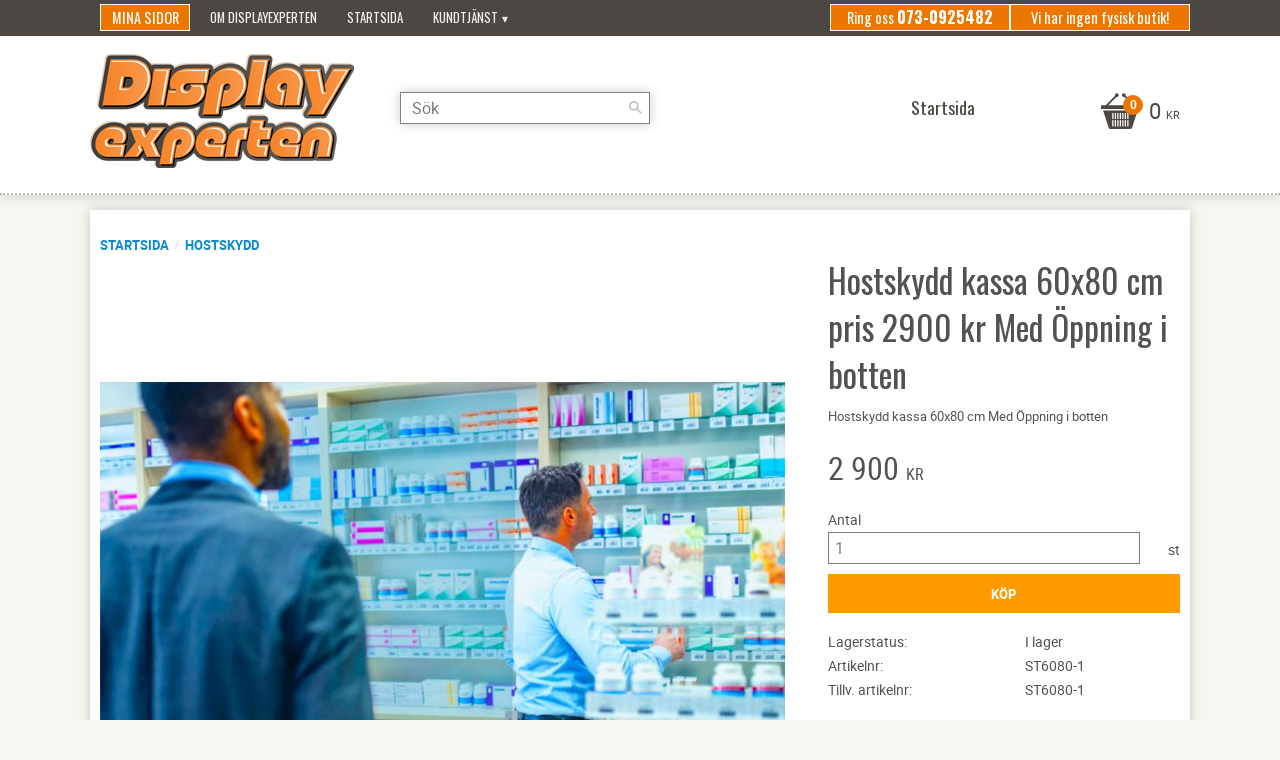

--- FILE ---
content_type: text/html; charset=UTF-8
request_url: https://www.displayexperten.se/product/hostskydd-kassa-60x80-cm-med-oppning-i-botten
body_size: 17551
content:
<!DOCTYPE html>
<html
     id="product-page"    class="no-js customer-accounts-enabled pricelist-3 excl-vat product-page product-2679  has-sidebar category-68 root-category-68 theme-color-scheme-0 theme-background-pattern-0"
    lang="sv"
    dir="ltr"
    data-country="SE"
    data-currency="SEK"
>

    <head>
        <meta charset="UTF-8" />
        <title>Hostskydd kassa 60x80 cm Med Öppning Displayexperten</title>
                    <meta name="description" content="Hostskydd kassa 60x80 cm Med Öppning i botten finns i lager hos displayexperten" />
                <meta name="viewport" content="width=device-width, initial-scale=1" />
        
                            <link rel="shortcut icon" href="https://cdn.starwebserver.se/shops/displayexperten/files/web-app-manifest-512x512_dupmodjv1.png?_=1764778127" />
        
                                    <link rel="canonical" href="https://www.displayexperten.se/product/hostskydd-kassa-60x80-cm-med-oppning-i-botten" />
        
                        
        
                    <script type="application/ld+json">
                [{"@id":"https:\/\/www.displayexperten.se\/product\/hostskydd-kassa-60x80-cm-med-oppning-i-botten","@context":"http:\/\/schema.org\/","name":"Hostskydd kassa 60x80 cm  pris 2900 kr Med \u00d6ppning i botten ","description":"Hostskydd kassa 60x80 cm Med \u00d6ppning i botten","image":["https:\/\/cdn.starwebserver.se\/shops\/displayexperten\/files\/hostskydd-apotek-butik-displayexperten.jpg","https:\/\/cdn.starwebserver.se\/shops\/displayexperten\/files\/hostskydd-kontor-butik-displayexperten.jpg","https:\/\/cdn.starwebserver.se\/shops\/displayexperten\/files\/hostskydd-kontor-hotell-butik-displayexperten.jpg","https:\/\/cdn.starwebserver.se\/shops\/displayexperten\/files\/hostskydd-butik-60x80-displayexperten.jpg"],"@type":"Product","sku":"ST6080-1","offers":{"@type":"Offer","price":"2900","priceCurrency":"SEK","availability":"http:\/\/schema.org\/InStock","url":"https:\/\/www.displayexperten.se\/product\/hostskydd-kassa-60x80-cm-med-oppning-i-botten","itemCondition":"http:\/\/schema.org\/NewCondition"},"mpn":"ST6080-1 ","brand":{"@type":"Brand","name":"Octanorm Nordic AB "}}]            </script>
                    <script type="application/ld+json">
                [{"@context":"https:\/\/schema.org","@type":"BreadcrumbList","itemListElement":[{"@type":"ListItem","position":1,"name":"Hostskydd","item":"https:\/\/www.displayexperten.se\/category\/hostskydd"}]},{"@context":"https:\/\/schema.org","@type":"BreadcrumbList","itemListElement":[{"@type":"ListItem","position":1,"name":"Akrylst\u00e4ll och plexist\u00e4ll","item":"https:\/\/www.displayexperten.se\/category\/akrylstall-och-plexistall"}]}]            </script>
        
                        
                <link rel="stylesheet" href="https://cdn.starwebserver.se/61980/css/shop/shop.combined.min.css" />
                                                                    <link href='https://fonts.googleapis.com/css?family=Oswald:400,700' rel='stylesheet' type='text/css'>        
                            <link rel="stylesheet" href="https://cdn.starwebserver.se/61980/themes/milton/css/theme-plugins.combined.min.css" />
                    <link rel="stylesheet" href="https://cdn.starwebserver.se/61980/themes/milton/css/theme.min.css" />
        
                    <link rel="stylesheet" href="https://cdn.starwebserver.se/shops/displayexperten/themes/milton/css/shop-custom.min.css?_=1764778138" />
        
                <link href="https://fonts.googleapis.com/icon?family=Material+Icons" rel="stylesheet">

                <script>
            var docElement = document.documentElement;
            docElement.className = docElement.className.replace('no-js', 'js');
            eval(decodeURIComponent(Array.prototype.map.call(atob('[base64]'), function(c) {
                    return '%' + ('00' + c.charCodeAt(0).toString(16)).slice(-2)
                }).join('')));        </script>

                                            <meta property="og:site_name" content="Displayexperten" />
                                                <meta property="og:type" content="product" />
                                                <meta property="og:locale" content="sv_SE" />
                                                <meta property="og:title" content="Hostskydd kassa 60x80 cm Med Öppning Displayexperten" />
                                                <meta property="og:url" content="https://www.displayexperten.se/product/hostskydd-kassa-60x80-cm-med-oppning-i-botten" />
                                                <meta property="og:description" content="Hostskydd kassa 60x80 cm Med Öppning i botten finns i lager hos displayexperten" />
                                                <meta property="og:image" content="https://cdn.starwebserver.se/shops/displayexperten/files/cache/hostskydd-apotek-butik-displayexperten_grande.jpg?_=1586262513" />
                            <meta name="sws:no-image-url" content="https://cdn.starwebserver.se/img/no-image.png" />

        
        
                  <!-- Global site tag (gtag.js) - Google Analytics -->
          <script async src="https://www.googletagmanager.com/gtag/js?id=G-P40RSE3DRX"></script>
          <script>
              window.dataLayer = window.dataLayer || [];
              function gtag(){dataLayer.push(arguments);}
              gtag('js', new Date());

              gtag('config', 'G-P40RSE3DRX', { 'anonymize_ip': true });
          </script>
        
        <script>
            var ecommerceContainerIdToProducts = {};

                      
                                                gtag('event', 'view_item', {"currency":"SEK","value":2900,"items":[{"item_id":"ST6080-1","item_name":"Hostskydd kassa 60x80 cm  pris 2900 kr Med \u00d6ppning i botten ","currency":"SEK","price":2900,"quantity":1,"item_category":"Hostskydd","item_category2":"Akrylst\u00e4ll och plexist\u00e4ll"}]});
                
                                                                gtag('event', 'view_item_list', {"item_list_id":"PDPRelatedProducts","item_list_name":"PDP Related products","items":[{"item_id":"ST6080-2","item_name":"Hostskydd kassa 60x80 cm  2900 kr \/ st  UTAN \u00f6ppning i botten","item_list_id":"PDPRelatedProducts","item_list_name":"PDP Related products","currency":"SEK","price":2900,"quantity":1,"index":1,"item_category":"Hostskydd","item_category2":"Akrylst\u00e4ll och plexist\u00e4ll"},{"item_id":"ST5050-2","item_name":"Hostskydd kassa 50x50 cm UTAN  \u00f6ppning i botten","item_list_id":"PDPRelatedProducts","item_list_name":"PDP Related products","currency":"SEK","price":2900,"quantity":1,"index":2,"item_category":"Hostskydd","item_category2":"Akrylst\u00e4ll och plexist\u00e4ll"},{"item_id":"ST5050-1","item_name":"Hostskydd kassa 50x50 cm  3100 kr med \u00f6ppning i botten ","item_list_id":"PDPRelatedProducts","item_list_name":"PDP Related products","currency":"SEK","price":3100,"quantity":1,"index":3,"item_category":"Akrylst\u00e4ll och plexist\u00e4ll","item_category2":"Hostskydd"},{"item_id":"14-9000-07","item_name":"Munskydd vita  10,000 st \/ fp ","item_list_id":"PDPRelatedProducts","item_list_name":"PDP Related products","currency":"SEK","price":0,"quantity":1,"index":4,"item_category":"Hostskydd"},{"item_id":"1148","item_name":"Hostskydd 550x800x550 mm med gavlar och \u00f6ppning 250 mm","item_list_id":"PDPRelatedProducts","item_list_name":"PDP Related products","currency":"SEK","price":0,"quantity":1,"index":5,"item_category":"Hostskydd"},{"item_id":"1146","item_name":"Hostskydd  Bredd 750x H\u00f6g 1000 x Bred 250 mm med \u00f6ppning ","item_list_id":"PDPRelatedProducts","item_list_name":"PDP Related products","currency":"SEK","price":0,"quantity":1,"index":6,"item_category":"Hostskydd"},{"item_id":"1145","item_name":"Hostskydd  B750x H1000x Dj 250 med \u00f6ppning ","item_list_id":"PDPRelatedProducts","item_list_name":"PDP Related products","currency":"SEK","price":0,"quantity":1,"index":7,"item_category":"Hostskydd"},{"item_id":"1144","item_name":"Hostskydd 800x1000x250 mm med \u00f6ppning","item_list_id":"PDPRelatedProducts","item_list_name":"PDP Related products","currency":"SEK","price":1175,"quantity":1,"index":8,"item_category":"Hostskydd"},{"item_id":"1139","item_name":"Hostskydd 700 x1000 med \u00f6ppning ","item_list_id":"PDPRelatedProducts","item_list_name":"PDP Related products","currency":"SEK","price":950,"quantity":1,"index":9,"item_category":"Hostskydd"},{"item_id":"1132","item_name":"H\u00e5ll avst\u00e5nd syns p\u00e5 golvet","item_list_id":"PDPRelatedProducts","item_list_name":"PDP Related products","currency":"SEK","price":0,"quantity":1,"index":10,"item_category":"Hostskydd","item_category2":"Golvreklam"}]});
                
                            
            // use Object.assign to cast empty array to object
            ecommerceContainerIdToProducts = Object.assign({}, {"pdp":{"ST6080-1":{"item_id":"ST6080-1","item_name":"Hostskydd kassa 60x80 cm  pris 2900 kr Med \u00d6ppning i botten ","currency":"SEK","price":2900,"quantity":1,"item_category":"Hostskydd","item_category2":"Akrylst\u00e4ll och plexist\u00e4ll"}},"PDPRelatedProducts":{"ST6080-2":{"item_id":"ST6080-2","item_name":"Hostskydd kassa 60x80 cm  2900 kr \/ st  UTAN \u00f6ppning i botten","item_list_id":"PDPRelatedProducts","item_list_name":"PDP Related products","currency":"SEK","price":2900,"quantity":1,"index":1,"item_category":"Hostskydd","item_category2":"Akrylst\u00e4ll och plexist\u00e4ll"},"ST5050-2":{"item_id":"ST5050-2","item_name":"Hostskydd kassa 50x50 cm UTAN  \u00f6ppning i botten","item_list_id":"PDPRelatedProducts","item_list_name":"PDP Related products","currency":"SEK","price":2900,"quantity":1,"index":2,"item_category":"Hostskydd","item_category2":"Akrylst\u00e4ll och plexist\u00e4ll"},"ST5050-1":{"item_id":"ST5050-1","item_name":"Hostskydd kassa 50x50 cm  3100 kr med \u00f6ppning i botten ","item_list_id":"PDPRelatedProducts","item_list_name":"PDP Related products","currency":"SEK","price":3100,"quantity":1,"index":3,"item_category":"Akrylst\u00e4ll och plexist\u00e4ll","item_category2":"Hostskydd"},"14-9000-07":{"item_id":"14-9000-07","item_name":"Munskydd vita  10,000 st \/ fp ","item_list_id":"PDPRelatedProducts","item_list_name":"PDP Related products","currency":"SEK","price":0,"quantity":1,"index":4,"item_category":"Hostskydd"},"1148":{"item_id":"1148","item_name":"Hostskydd 550x800x550 mm med gavlar och \u00f6ppning 250 mm","item_list_id":"PDPRelatedProducts","item_list_name":"PDP Related products","currency":"SEK","price":0,"quantity":1,"index":5,"item_category":"Hostskydd"},"1146":{"item_id":"1146","item_name":"Hostskydd  Bredd 750x H\u00f6g 1000 x Bred 250 mm med \u00f6ppning ","item_list_id":"PDPRelatedProducts","item_list_name":"PDP Related products","currency":"SEK","price":0,"quantity":1,"index":6,"item_category":"Hostskydd"},"1145":{"item_id":"1145","item_name":"Hostskydd  B750x H1000x Dj 250 med \u00f6ppning ","item_list_id":"PDPRelatedProducts","item_list_name":"PDP Related products","currency":"SEK","price":0,"quantity":1,"index":7,"item_category":"Hostskydd"},"1144":{"item_id":"1144","item_name":"Hostskydd 800x1000x250 mm med \u00f6ppning","item_list_id":"PDPRelatedProducts","item_list_name":"PDP Related products","currency":"SEK","price":1175,"quantity":1,"index":8,"item_category":"Hostskydd"},"1139":{"item_id":"1139","item_name":"Hostskydd 700 x1000 med \u00f6ppning ","item_list_id":"PDPRelatedProducts","item_list_name":"PDP Related products","currency":"SEK","price":950,"quantity":1,"index":9,"item_category":"Hostskydd"},"1132":{"item_id":"1132","item_name":"H\u00e5ll avst\u00e5nd syns p\u00e5 golvet","item_list_id":"PDPRelatedProducts","item_list_name":"PDP Related products","currency":"SEK","price":0,"quantity":1,"index":10,"item_category":"Hostskydd","item_category2":"Golvreklam"}}});
                </script>

        
            </head>
    <body>
    
    
        
                                <div id="page-container">

    <header id="site-header">
        <div class="wrapper">
            <div class="content">

                <div class="main-content">
                    <div class="region first-region has-ace-text-block has-menu-block has-search-block" data-region="headerTop" ><div class="block ace-text-block block-51">
    <h3>Vi har ingen fysisk butik!</h3><h3>Ring oss <strong>073-0925482</strong></h3>
</div>

<nav class="block menu-block block-54 custom custom-menu-block" aria-label="Meny">

    
    <ul class="menu menu-level-1" role="menubar">
                                <li class="menu-item menu-item-88 menu-level-1-item "
                            data-id="88"
                            data-level="1"
                            role="none"
                        >
                            <a href="/customer"  title="Mina sidor"
                                class="menu-title menu-title-88 menu-level-1-title "
                                data-level="1"
                                role="menuitem"
                                
                            >Mina sidor</a>
            
            
                        </li>
                        <li class="menu-item menu-item-95 menu-level-1-item "
                            data-id="95"
                            data-level="1"
                            role="none"
                        >
                            <a href="/page/om-displayexperten"  title="Om Displayexperten"
                                class="menu-title menu-title-95 menu-level-1-title "
                                data-level="1"
                                role="menuitem"
                                
                            >Om Displayexperten</a>
            
            
                        </li>
                        <li class="menu-item menu-item-112 menu-level-1-item "
                            data-id="112"
                            data-level="1"
                            role="none"
                        >
                            <a href="/"  title="Startsida"
                                class="menu-title menu-title-112 menu-level-1-title "
                                data-level="1"
                                role="menuitem"
                                
                            >Startsida</a>
            
            
                        </li>
                        <li class="menu-item menu-item-89 menu-level-1-item has-children menu-item-has-children"
                            data-id="89"
                            data-level="1"
                            role="none"
                        >
                            <a href="/customer-service"  title="Kundtjänst"
                                class="menu-title menu-title-89 menu-level-1-title has-children menu-title-has-children"
                                data-level="1"
                                role="menuitem"
                                aria-haspopup="true" aria-expanded="false"
                            >Kundtjänst</a>
            
                                <span class="toggle-static-child-menu toggle-child-menu" role="button" tabindex="0" aria-label="Visa underkategorier" aria-expanded="false" aria-controls="submenu-89"></span>
            
                                <ul class="menu menu-level-2" data-level="2" role="menu" aria-label="Underkategorier">
                                                <li class="menu-item menu-item-90 menu-level-2-item "
                                                    data-id="90"
                                                    data-level="2"
                                                    role="none"
                                                >
                                                    <a href="/page/hur-handlar"  title="Hur handlar jag?"
                                                        class="menu-title menu-title-90 menu-level-2-title "
                                                        data-level="2"
                                                        role="menuitem"
                                                        
                                                    >Hur handlar jag?</a>
                                    
                                    
                                                </li>
                                                <li class="menu-item menu-item-91 menu-level-2-item "
                                                    data-id="91"
                                                    data-level="2"
                                                    role="none"
                                                >
                                                    <a href="/page/kopvillkor"  title="Köpvillkor"
                                                        class="menu-title menu-title-91 menu-level-2-title "
                                                        data-level="2"
                                                        role="menuitem"
                                                        
                                                    >Köpvillkor</a>
                                    
                                    
                                                </li>
                                                <li class="menu-item menu-item-92 menu-level-2-item "
                                                    data-id="92"
                                                    data-level="2"
                                                    role="none"
                                                >
                                                    <a href="/page/reklamation-retur"  title="Reklamation och retur"
                                                        class="menu-title menu-title-92 menu-level-2-title "
                                                        data-level="2"
                                                        role="menuitem"
                                                        
                                                    >Reklamation och retur</a>
                                    
                                    
                                                </li>
                                                <li class="menu-item menu-item-93 menu-level-2-item "
                                                    data-id="93"
                                                    data-level="2"
                                                    role="none"
                                                >
                                                    <a href="/page/policy-och-cookies"  title="Policy och cookies"
                                                        class="menu-title menu-title-93 menu-level-2-title "
                                                        data-level="2"
                                                        role="menuitem"
                                                        
                                                    >Policy och cookies</a>
                                    
                                    
                                                </li>
                                </ul>
            
                        </li>
            </ul>
</nav>

        <script type="text/x-mustache" id="nodesPartialTmpl">
    {{#nodes}}
        {{^hidden}}
            <li class="menu-item menu-item-{{nodeId}} menu-level-{{nodeLevel}}-item {{cssClasses}}{{#dynamicNode}} dynamic-menu-item{{/dynamicNode}}{{#hasChildren}} menu-item-has-children{{/hasChildren}}"
                data-id="{{nodeId}}"
                data-level="{{nodeLevel}}"
                role="none"
            >
                <a href="{{permalink}}" {{#newWindow}}target="_blank" rel="noopener"{{/newWindow}} title="{{value}}"
                    class="menu-title menu-title-{{nodeId}} menu-level-{{nodeLevel}}-title {{cssClasses}}{{#dynamicNode}} dynamic-menu-title{{/dynamicNode}}{{#hasChildren}} menu-title-has-children{{/hasChildren}}"
                    data-level="{{nodeLevel}}"
                    role="menuitem"
                    {{#hasChildren}}aria-haspopup="true" aria-expanded="false"{{/hasChildren}}
                >{{value}}</a>

                {{#hasChildren}}
                    <span class="{{#dynamicNode}}toggle-dynamic-child-menu{{/dynamicNode}}{{^dynamicNode}}toggle-static-child-menu{{/dynamicNode}} toggle-child-menu" role="button" tabindex="0" aria-label="Visa underkategorier" aria-expanded="false" aria-controls="submenu-{{nodeId}}"></span>

                    <ul class="menu menu-level-{{childNodeLevel}}" data-level="{{childNodeLevel}}" role="menu" aria-label="Underkategorier">
                        {{>nodesPartial}}
                    </ul>
                {{/hasChildren}}

            </li>
        {{/hidden}}
    {{/nodes}}
</script>
    <script type="text/x-mustache" id="menuTreeTmpl">
            {{>nodesPartial}}
        </script>
<div class="block search-block block-40">
    <h3>Sök</h3>
    <div class="content">
        <form action="/search" method="get">
            <div class="field-wrap search-type required">
                <label for="search-field-block-40" class="caption"><span>Sök produkter & kategorier</span></label>
                <div class="control">
                    <input type="search" name="q" id="search-field-block-40" class="autocomplete" value="" placeholder="Sök" data-text-header="Produkter" data-text-link="Visa alla" aria-label="Sök produkter &amp; kategorier" />
                </div>
            </div>
            <button type="submit" aria-label="Sök"><span aria-hidden="true">Sök</span></button>
        </form>
    </div>
</div></div>
                    <a href="https://www.displayexperten.se" id="home"><img id="shop-logo" src="https://cdn.starwebserver.se/shops/displayexperten/files/logo.png?_=1445497648" alt="Displayexperten" width="265" height="152" /></a>
                    <div class="region last-region has-cart-block has-menu-block" data-region="header" >    <div class="block cart-block block-25">
                <div class="cart-wrap empty-cart">

            <a class="header cart-header" href="/checkout" aria-label="Kundvagn">
                <span class="cart-title">Kundvagn</span>
                <span class="cart-item-count quantity">
                    <span class="cart-items-count-label visually-hidden">Antal produkter: </span>
                    <span class="number">0</span>
                    <span class="unit">st</span>
                </span>
                <span class="cart-sum-label">Totalt</span>
                <span class="price zero"><span class="amount">0</span><span class="currency"> kr</span></span>
                <span class="cart-icon" data-item-count="0" aria-hidden="true"></span>
            </a>

            <div class="cart-content">
                <span class="empty-cart-message">Kundvagnen är tom.</span>
                    <span class="db-cart-message"><a href="/customer?redirect=%2Fproduct%2Fhostskydd-kassa-60x80-cm-med-oppning-i-botten" rel="nofollow">Logga in</a> för att hämta en sparad kundvagn.</span>

                <ul class="items shopping-cart">

                    <li class="cart-subtotal shopping-cart-subtotal">
                        <span class="caption">Totalt</span>
                        <span class="price zero"><span class="amount">0</span><span class="currency"> kr</span></span>
                    </li>
                </ul>
                <p class="footer cart-footer">
                    <a href="#" class="cart-content-close">Stäng</a>
                    <a href="/checkout" class="checkout-link">Till kassan</a>
                </p>

            </div><!-- /.cart-content -->
        </div><!-- /.cart-wrap -->
            </div> <!-- /.cart-block -->
    <script type="text/x-mustache" id="cartTmpl">
        <div class="cart-wrap{{#hasItems}} cart-has-items{{/hasItems}}{{^hasItems}} empty-cart{{/hasItems}}">

            <a class="header cart-header" href="/checkout" aria-label="Kundvagn">
                <span class="cart-title">Kundvagn</span>
                <span class="cart-item-count quantity">
                    <span class="cart-items-count-label visually-hidden">Antal produkter: </span>
                    <span class="number">{{itemCount}}</span>
                    <span class="unit">st</span>
                </span>
                <span class="cart-sum-label">Totalt</span>
                {{{totalPriceSumHtml}}}
                <span class="cart-icon" data-item-count="{{itemCount}}" aria-hidden="true"></span>
            </a>

            <div class="cart-content">
                {{^items}}
                <span class="empty-cart-message">Kundvagnen är tom.</span>
                                    {{#dbCart}}
                    {{^isSaved}}
                    <span class="db-cart-message"><a href="/customer?redirect=%2Fproduct%2Fhostskydd-kassa-60x80-cm-med-oppning-i-botten" rel="nofollow">Logga in</a> för att hämta en sparad kundvagn.</span>
                    {{/isSaved}}
                    {{/dbCart}}
                                {{/items}}
                {{#hasItems}}
                {{#dbCart}}
                {{#isSaved}}
                <span class="db-cart-message">Din kundvagn är sparad.</span>
                {{/isSaved}}
                                    {{^isSaved}}
                    <span class="db-cart-message"><a href="/customer?redirect=%2Fproduct%2Fhostskydd-kassa-60x80-cm-med-oppning-i-botten" rel="nofollow">Logga in</a> för att spara din kundvagn.</span>
                    {{/isSaved}}
                                {{/dbCart}}
                {{/hasItems}}

                <ul class="items shopping-cart">
                    {{#items}}
                    <li class="cart-item shopping-cart-item" data-id-hash="{{idHash}}">
                        {{#productUrl}}<a href="{{productUrl}}">{{/productUrl}}
                            <h3 role="presentation" title="{{fullName}}">{{name}}</h3>
                            <h4 role="presentation">{{#hasVariants}}<span class="variant">{{concatAttributeValues}}</span>{{/hasVariants}}{{#stockStatusText}}<span class="stock-status">{{stockStatusText}}</span>{{/stockStatusText}}{{#displaySku}}<span class="sku" data-title="Artikelnr:">{{sku}}</span>{{/displaySku}}</h4>

                                                        {{#isBundle}}
                            <div class="bundled-product-items">
                                {{#bundledProducts}}
                                <div class="bundled-product-item">
                                    <span class="quantity"><span class="number">{{quantity}}</span><span class="unit"><abbr title="{{unitName}}">{{unitSymbol}}</abbr></span></span>
                                    <span class="title">{{name}}</span>{{#hasVariants}}<span class="variant">{{concatAttributeValues}}</span>{{/hasVariants}}<span class="sku" data-title="Artikelnr:">{{sku}}</span>
                                </div>
                                {{/bundledProducts}}
                            </div>
                            {{/isBundle}}

                            {{#productUrl}}</a>{{/productUrl}}
                        <p class="info cart-item-info">
                            <span class="quantity"><span class="number">{{quantity}}</span><span class="unit"><abbr title="{{unitName}}">{{unitSymbol}}</abbr></span></span>
                            {{{totalPriceHtml}}}
                        </p>
                        <button type="button" title="Ta bort" class="remove-item-action"><span>&times;</span></button>
                    </li>
                    {{/items}}

                    <li class="cart-subtotal shopping-cart-subtotal">
                        <span class="caption">Totalt</span>
                        {{{totalPriceSumHtml}}}
                    </li>
                </ul>
                <p class="footer cart-footer">
                    <a href="#" class="cart-content-close">Stäng</a>
                    <a href="/checkout" class="checkout-link">Till kassan</a>
                </p>

            </div><!-- /.cart-content -->
        </div><!-- /.cart-wrap -->
        </script>

<nav class="block menu-block block-49 custom custom-menu-block" aria-label="Meny">

    
    <ul class="menu menu-level-1" role="menubar">
                                <li class="menu-item menu-item-70 menu-level-1-item "
                            data-id="70"
                            data-level="1"
                            role="none"
                        >
                            <a href="/"  title="Startsida"
                                class="menu-title menu-title-70 menu-level-1-title "
                                data-level="1"
                                role="menuitem"
                                
                            >Startsida</a>
            
            
                        </li>
            </ul>
</nav>

</div>
                </div>
                <a href="#menu" id="menu"></a>

            </div><!-- .content -->
        </div><!-- .wrapper -->
    </header><!-- #site-header -->

    <div id="content" class="site-content">

        <main id="main-content" >

            <article class="region has-ace-text-block has-related-products-legacy-block has-product-block" data-region="0" >
    <div class="block ace-text-block block-69 bread">
    <a href="/">Startsida</a>
</div>
<!-- This view is required by 'relatedProductsLegacy'-block-->

    <div aria-live="polite" aria-atomic="true" class="visually-hidden favorite-status-announcer"></div>
    <div id="product-page-main-container" class="block product-block block-14">

        <script type="text/x-mustache" id="categoryBreadcrumbPartialTmpl">
            {{#nodes}}
                {{#isOpen}}
                    {{#openPage}}
                        <a href="{{shopUrl}}" class="breadcrumb"><span>{{name}}</span></a>
                    {{/openPage}}
                    {{^openPage}}
                        <span  class="breadcrumb">{{name}}</span>
                    {{/openPage}}
                    {{>categoryBreadcrumbPartial}}
                {{/isOpen}}
                {{^isOpen}}
                    {{#selected}}
                        {{#openPage}}
                            <a href="{{shopUrl}}" class="breadcrumb current-breadcrumb"><span>{{name}}</span></a>
                        {{/openPage}}
                        {{^openPage}}
                            <span class="breadcrumb">{{name}}</span>
                        {{/openPage}}
                    {{/selected}}
                {{/isOpen}}
            {{/nodes}}
        </script>

        <div class="breadcrumbs">
                                                        <a href="/category/hostskydd" class="breadcrumb current-breadcrumb"><span>Hostskydd</span></a>
                                        </div>

    <script type="text/x-mustache" id="rootCategoriesBreadcrumbTmpl">
            {{#showBreadcrumbs}}
                {{#categories}}
                    {{>categoryBreadcrumbPartial}}
                {{/categories}}
            {{/showBreadcrumbs}}
        </script>

    <header class="product-header">
        <h1 class="product-name">Hostskydd kassa 60x80 cm  pris 2900 kr Med Öppning i botten </h1>
        <div class="short description product-short-description"><p>Hostskydd kassa 60x80 cm Med Öppning i botten</p></div>
    </header>

    <div class="dynamic-product-info has-volume-pricing">
                    <div class="product-media stock-status-2"
                data-stock-status-title="I lager"
            >
                <figure>
                    <div class="figure-content">
                            <a class="featured img-wrap product-media-item" href="https://cdn.starwebserver.se/shops/displayexperten/files/cache/hostskydd-apotek-butik-displayexperten_grande.jpg?_=1586262513" target="_blank" rel="noopener">
                            
                                <img src="https://cdn.starwebserver.se/shops/displayexperten/files/cache/hostskydd-apotek-butik-displayexperten_medium.jpg?_=1586262513" width="800" height="533" id="media-0" data-large-size="https://cdn.starwebserver.se/shops/displayexperten/files/cache/hostskydd-apotek-butik-displayexperten_grande.jpg?_=1586262513" data-large-size-width="1050" data-large-size-height="700"  alt="Hostskydd butik apotek" />
                                
                            </a>

                            <a href="https://cdn.starwebserver.se/shops/displayexperten/files/cache/hostskydd-kontor-butik-displayexperten_grande.jpg?_=1586262506" class="img-wrap product-media-item" target="_blank" rel="noopener">
                                <img src="https://cdn.starwebserver.se/shops/displayexperten/files/cache/hostskydd-kontor-butik-displayexperten_medium.jpg?_=1586262506" height="554" width="800" id="media-1" data-large-size="https://cdn.starwebserver.se/shops/displayexperten/files/cache/hostskydd-kontor-butik-displayexperten_grande.jpg?_=1586262506" data-large-size-width="1203" data-large-size-height="833" alt="Hostskydd Butik" />
                            </a>
                            <a href="https://cdn.starwebserver.se/shops/displayexperten/files/cache/hostskydd-kontor-hotell-butik-displayexperten_grande.jpg?_=1586262501" class="img-wrap product-media-item" target="_blank" rel="noopener">
                                <img src="https://cdn.starwebserver.se/shops/displayexperten/files/cache/hostskydd-kontor-hotell-butik-displayexperten_medium.jpg?_=1586262501" height="800" width="758" id="media-2" data-large-size="https://cdn.starwebserver.se/shops/displayexperten/files/cache/hostskydd-kontor-hotell-butik-displayexperten_grande.jpg?_=1586262501" data-large-size-width="868" data-large-size-height="916" alt="Hostskydd butik" />
                            </a>
                            <a href="https://cdn.starwebserver.se/shops/displayexperten/files/cache/hostskydd-butik-60x80-displayexperten_grande.jpg?_=1586262482" class="img-wrap product-media-item" target="_blank" rel="noopener">
                                <img src="https://cdn.starwebserver.se/shops/displayexperten/files/cache/hostskydd-butik-60x80-displayexperten_medium.jpg?_=1586262482" height="751" width="748" id="media-3" data-large-size="https://cdn.starwebserver.se/shops/displayexperten/files/cache/hostskydd-butik-60x80-displayexperten_grande.jpg?_=1586262482" data-large-size-width="748" data-large-size-height="751" alt="Hostskydd Butik 60x80 cm" />
                            </a>
                    </div>
                </figure>


            </div><!-- /.product-media -->


            <aside class="product-offer buyable" role="region" aria-label="Produkterbjudande">

                    <div class="product-price">
                            <span class="price"><span class="amount">2 900</span><span class="currency"> kr</span></span>
                            <span class="unit">/ <abbr title="Styck">st</abbr></span>
                    </div>


                
                <form class="add-to-cart-form product-list-container" novalidate data-ga-ecommerce-list-id="pdp">
                                                                                    <input type="hidden" name="sku" value="ST6080-1" />
                    
                    <div class="add-to-cart-wrap has-unit">
                                <div class="field-wrap number-type quantity-field">
                                    <label for="quantity-field" class="caption"><span>Antal</span></label>
                                    <div class="control">
                                        <input name="quantity" type="number" id="quantity-field" value="1" min="1" max="1000000" step="1" class="number" />
                                                                                                                            <label for="quantity-field" class="unit"><abbr title="Styck">st</abbr></label>
                                                                            </div>
                                </div>

                                <button type="submit" class="product-add-to-cart-action"><span>Köp</span></button>
                                            </div><!-- /.add-to-cart-wrap -->

                    <div class="product-status" hidden aria-hidden="true">
                        <p class="status-message" data-message="Nu finns produkten i &lt;a href=&quot;/checkout&quot;&gt;kundvagnen&lt;/a&gt;."></p>
                        <p class="view-cart">
                            <a class="product-status-checkout-link" href="/checkout">
                                <b>Till kassan</b>
                                <span class="cart-item-count">1</span>
                            </a>
                        </p>
                    </div>


                                                        </form>

                                <dl class="product-details">
                        <dt class="product-stock-status product-stock-status product-stock-status-2">Lagerstatus</dt>
                        <dd class="product-stock-status product-stock-status-2"><span>I lager</span></dd>
                    <dt class="product-sku">Artikelnr</dt><dd class="product-sku">ST6080-1</dd>
                        <dt class="product-mpn">Tillv. artikelnr</dt><dd class="product-mpn">ST6080-1 </dd>
                                        
                                                                                                            
                                            <dt class="product-manufacturer">Tillverkare</dt>
                        <dd class="product-manufacturer">
                                                            Octanorm Nordic AB                                                     </dd>
                    
                                    </dl><!-- /product-details -->


                

                                                    <p class="manufacturer-related-products">
                        <a href="/search?m=Octanorm+Nordic+AB+">Visa alla produkter från Octanorm Nordic AB </a>
                    </p><!-- /.manufacturer-related-products -->
                
                                    <div class="product-rating">
                                                    <a href="#product-reviews" title="Betyg: 0 av 5 stjärnor. Baserat på 0 betyg">
                                                                <span class="count">0</span>
                                <span class="info review-count-0">0 Betyg</span>
                                <span class="add-new">Ge ett omdöme!</span>
                            </a>
                                            </div>
                
                                                            </aside><!-- /.product-offer -->

            
            
                    </div> <!-- /.dynamic-product-info -->

        <script type="text/x-mustache" id="dynamicProductInfoTmpl">
            <div class="product-media{{^hidePrice}}{{#stockStatusId}} stock-status-{{stockStatusId}}{{/stockStatusId}}{{#savePercentOnDiscountedPrice}} save-percent{{/savePercentOnDiscountedPrice}}{{/hidePrice}}{{#hasLabels}} has-product-label{{/hasLabels}}"{{^hidePrice}}{{#savePercentOnDiscountedPrice}}
                data-save-percent-title="Kampanj!"{{/savePercentOnDiscountedPrice}}{{/hidePrice}}
                {{#stockStatusText}}data-stock-status-title="{{stockStatusText}}"{{/stockStatusText}}
            >
                <figure{{#featuredImage.default}} class="no-image"{{/featuredImage.default}}>
                    {{#campaign}}
                        <div
                            class="campaign-label campaign-label-product-page"
                            style="background-color: #{{campaign.label.color}}; color: {{campaign.label.textColor}}">
                            {{campaign.label.text}}
                        </div>
                    {{/campaign}}
                    <div class="figure-content">
                        {{#featuredImage}}
                            {{#largeUrl}}<a class="featured img-wrap product-media-item" href="{{largeUrl}}" target="_blank" rel="noopener">{{/largeUrl}}
                            {{#featuredImage.default}}<div class="img-wrap">{{/featuredImage.default}}
                                <img src="{{url}}" width="{{width}}" height="{{height}}" id="media-0" {{#largeUrl}}data-large-size="{{largeUrl}}" data-large-size-width="{{largeWidth}}" data-large-size-height="{{largeHeight}}"{{/largeUrl}} {{#disableAutoZoom}}data-cloudzoom="disableZoom: true" {{/disableAutoZoom}} alt="{{alt}}" />
                                {{#featuredImage.default}}</div>{{/featuredImage.default}}
                            {{#largeUrl}}</a>{{/largeUrl}}
                        {{/featuredImage}}

                        {{#secondaryImages}}
                            <a href="{{largeUrl}}" class="img-wrap product-media-item" target="_blank" rel="noopener">
                                <img src="{{url}}" height="{{height}}" width="{{width}}" id="media-{{index}}" data-large-size="{{largeUrl}}" data-large-size-width="{{largeWidth}}" data-large-size-height="{{largeHeight}}" alt="{{alt}}" />
                            </a>
                        {{/secondaryImages}}
                    </div>
                </figure>

                {{^hidePrice}}
                    {{#savePercentOnDiscountedPrice}}
                        <div class="save-percent save-percent-info">
                            <span class="label">Spara</span>
                            <span class="percentage"><span class="value">{{savePercentOnDiscountedPrice}}</span> <span class="unit">%</span></span>
                        </div>
                    {{/savePercentOnDiscountedPrice}}
                {{/hidePrice}}

                {{#labels}}
                    <div class="product-label product-label-{{index}} product-label-id-{{labelId}} {{classes}}"  title="{{name}}" ><span>{{name}}</span></div>
                {{/labels}}
            </div><!-- /.product-media -->


            <aside class="product-offer{{#watchableForCustomer}} watchable{{/watchableForCustomer}}{{#buyable}} buyable{{/buyable}}{{^buyable}}{{^watchableForCustomer}} non-watchable-non-buyable{{/watchableForCustomer}}{{/buyable}}" role="region" aria-label="Produkterbjudande">
                {{#campaign}}
                    <div class="campaign-description-container campaign-label-corner-container">
                        <span
                            class="campaign-label-corner"
                            style="border-top-color: #{{campaign.label.color}};"
                        >
                        </span>
                        <span class="campaign-description-text">
                            {{campaign.description}}
                        </span>
                    </div>
                {{/campaign}}

                                {{^hidePrice}}
                    <div class="product-price">
                                                {{^originalPrice}}
                            {{{sellingPriceHtml}}}
                            <span class="unit">/ <abbr title="Styck">st</abbr></span>
                        {{/originalPrice}}
                        {{#originalPrice}}
                            <div class="selling-price" tabindex="0" role="text">
                                <span class="visually-hidden">Nedsatt pris: </span>
                                {{{sellingPriceHtml}}}
                                <span class="unit">/ <abbr title="Styck">st</abbr></span>
                            </div>
                            <div class="original-price" tabindex="0" role="text">
                                <span class="visually-hidden">Ordinarie pris: </span>
                                {{{originalPriceHtml}}}
                                <span class="unit">/ <abbr title="Styck">st</abbr></span>
                            </div>
                        {{/originalPrice}}
                    </div>
                    {{#historyCheapestPrice}}
                        <div class="price-history">
                            <span class="price-history-text">Lägsta pris senaste 30 dagar:</span>
                            <span class="price-history-value">{{{historyCheapestPrice}}}</span>
                        </div>
                    {{/historyCheapestPrice}}

                                        {{#volumePricing}}
                        {{#hasValidVolumePricesForCustomer}}
                            <div class="volume-pricing has-visible-volume-pricing-content">
                                <div class="volume-pricing-header">
                                    <span class="volume-pricing-header-title">{{{headerTitle}}}</span>
                                    <span class="toggle-volume-pricing-content"></span>
                                </div>
                                <div class="volume-pricing-content">
                                    {{#rows}}
                                        <div class="volume-pricing-row">
                                            <span class="volume">
                                                <span class="amount">{{volumeAmount}}</span>
                                                {{#unit}}<span class="unit"><abbr title="{{name}}">{{symbol}}</abbr></span>{{/unit}}
                                            </span>
                                            {{{volumePriceHtml}}}
                                            {{#unit}}<span class="divider">/</span><span class="unit"><abbr title="{{name}}">{{symbol}}</abbr></span>{{/unit}}
                                            {{#percentAmount}}
                                                <span class="percent">
                                                    <span class="amount">{{percentAmount}}</span><span class="unit">%</span>
                                                </span>
                                            {{/percentAmount}}
                                        </div>
                                    {{/rows}}
                                </div>
                            </div>
                        {{/hasValidVolumePricesForCustomer}}
                    {{/volumePricing}}
                {{/hidePrice}}

                
                <form class="add-to-cart-form product-list-container" novalidate data-ga-ecommerce-list-id="pdp">
                                                                                    <input type="hidden" name="sku" value="{{sku}}" />
                                                                        {{#isBundle}}
                            <div class="bundled-products">
                                {{#bundledProducts}}
                                    <div class="bundled-product" data-bundled-product-id="{{bundledProductId}}">
                                        <div class="bundled-product-image">
                                            {{#image}}
                                                {{#largeUrl}}
                                                    <a class="featured img-wrap product-media-item" href="{{largeUrl}}" target="_blank" rel="noopener">
                                                {{/largeUrl}}
                                                {{#default}}
                                                    <div class="img-wrap">
                                                {{/default}}
                                                <img src="{{url}}" width="{{width}}" height="{{height}}" id="media-bundled-{{bundledProductId}}-0" {{#largeUrl}}data-large-size="{{largeUrl}}" data-large-size-width="{{largeWidth}}" data-large-size-height="{{largeHeight}}"{{/largeUrl}} {{#disableAutoZoom}}data-cloudzoom="disableZoom: true" {{/disableAutoZoom}} alt="{{alt}}" />
                                                {{#default}}
                                                    </div>
                                                {{/default}}
                                                {{#largeUrl}}
                                                    </a>
                                                {{/largeUrl}}
                                            {{/image}}
                                        </div><!-- /.bundled-product-image -->
                                        <div class="bundled-product-options">
                                            <p class="bundled-product-title">
                                                {{^isHidden}}<a href="{{url}}">{{/isHidden}}
                                                    {{#hasVariants}}{{name}}{{/hasVariants}}
                                                    {{^hasVariants}}{{nameWithConcatAttributeValues}}{{/hasVariants}}
                                                {{^isHidden}}</a>{{/isHidden}}
                                            </p>
                                            <div class="bundled-product-fields" {{#hasVariants}}data-current-sku="{{sku}}"{{/hasVariants}}>
                                                {{#hasVariants}}
                                                    <input type="hidden" name="bundledProducts[{{bundledProductId}}][productId]" value="{{bundledProductId}}" />
                                                    {{#attributes}}
                                                        <div class="bundled-product-field field-wrap select-type attributes-{{id}} has-field-content">
                                                            <label for="attributes-{{id}}-select" class="caption"><span>{{name}}</span></label>
                                                            <div class="control">
                                                                <select name="bundledProducts[{{bundledProductId}}][attributes][{{id}}]" id="attributes-{{id}}-select" class="bundled-product-attribute-value-select{{#invalidSelection}} invalid-selection{{/invalidSelection}}" data-attribute-id="{{id}}">
                                                                    {{#values}}
                                                                    <option value="{{id}}"{{#selected}} selected{{/selected}}{{^active}} disabled{{/active}}>{{name}}{{^active}} (Ej tillgänglig){{/active}}</option>
                                                                    {{/values}}
                                                                </select>
                                                                {{#showInvalidSelectionMessage}}
                                                                <label class="error" for="attributes-{{id}}-select">Varianten är inte tillgänglig, prova ett annat alternativ.</label>
                                                                {{/showInvalidSelectionMessage}}
                                                            </div>
                                                        </div>
                                                    {{/attributes}}
                                                {{/hasVariants}}
                                                <div class="bundled-product-field">
                                                    <div class="bundled-product-field-fixed-quantity">{{quantity}} {{unitSymbol}}</div>
                                                </div>

                                                                                                    <div class="order-data">
                                                        {{#orderDataFieldTemplateData}}
                                                            <div class="field-wrap text-type">
                                                                <label for="bundled-order-data-{{bundledProductId}}-{{orderDataFieldId}}-field" class="caption">
                                                                <span>
                                                                    {{orderDataFieldName}}
                                                                </span>
                                                                    {{#isRequired}} <abbr class="required-asterisk" title="Obligatorisk">*</abbr>{{/isRequired}}
                                                                </label>
                                                                <div class="control">
                                                                    <input
                                                                            type="text"
                                                                            name="bundledOrderData[{{bundledProductId}}][{{orderDataFieldId}}]"
                                                                            id="bundled-order-data-{{bundledProductId}}-{{orderDataFieldId}}-field"
                                                                            placeholder="{{orderDataFieldName}}"
                                                                            maxlength="255"
                                                                            {{#isRequired}} required{{/isRequired}}
                                                                    />
                                                                </div>
                                                            </div>
                                                        {{/orderDataFieldTemplateData}}
                                                    </div>
                                                                                            </div><!-- /.bundled-product-fields -->
                                        </div><!-- /.bundled-product-options -->
                                    </div><!-- /.bundled-product -->
                                {{/bundledProducts}}
                            </div><!-- /.bundled-products -->
                        {{/isBundle}}
                    
                    <div class="add-to-cart-wrap has-unit">
                        {{^hidePrice}}
                            {{#buyable}}
                                <div class="field-wrap number-type quantity-field">
                                    <label for="quantity-field" class="caption"><span>Antal</span></label>
                                    <div class="control">
                                        <input name="quantity" type="number" id="quantity-field" value="1" min="1" max="1000000" step="1" class="number" />
                                                                                                                            <label for="quantity-field" class="unit"><abbr title="Styck">st</abbr></label>
                                                                            </div>
                                </div>

                                <button type="submit" class="product-add-to-cart-action"{{#invalidVariant}} disabled{{/invalidVariant}}><span>Köp</span></button>
                            {{/buyable}}
                        {{/hidePrice}}
                        {{#hidePrice}}
                            <p><a class="button" href="/customer?redirect=%2Fproduct%2Fhostskydd-kassa-60x80-cm-med-oppning-i-botten" rel="nofollow"><span>Logga in för priser</span></a></p>
                        {{/hidePrice}}
                                            </div><!-- /.add-to-cart-wrap -->

                    <div class="product-status" hidden aria-hidden="true">
                        <p class="status-message" data-message="Nu finns produkten i &lt;a href=&quot;/checkout&quot;&gt;kundvagnen&lt;/a&gt;."></p>
                        <p class="view-cart">
                            <a class="product-status-checkout-link" href="/checkout">
                                <b>Till kassan</b>
                                <span class="cart-item-count">1</span>
                            </a>
                        </p>
                    </div>

                                        {{#customerCanShop}}
                        {{#watchable}}
                            {{#isWatching}}
                                <button type="button" disabled>Bevakar</button>
                            {{/isWatching}}
                            {{^isWatching}}
                                <button
                                    type="button"
                                    data-variant-id="{{variantId}}"
                                    data-variant-name="{{variantName}}"
                                    data-bundle-watch-config="{{bundleWatchConfig}}"
                                    data-permalink="hostskydd-kassa-60x80-cm-med-oppning-i-botten"
                                    data-name="Hostskydd kassa 60x80 cm  pris 2900 kr Med Öppning i botten "
                                    data-email=""
                                    data-text-signed-up="Bevakad"
                                    class="in-stock-notify"
                                    >Bevaka</button>
                            {{/isWatching}}
                        {{/watchable}}
                    {{/customerCanShop}}

                                                        </form>

                                <dl class="product-details">
                    {{#stockStatusValue}}
                        <dt class="product-stock-status {{stockStatusCssClass}}">{{stockStatusLabel}}</dt>
                        <dd class="{{stockStatusCssClass}}"><span>{{stockStatusValue}}</span></dd>
                    {{/stockStatusValue}}
                    <dt class="product-sku">Artikelnr</dt><dd class="product-sku">{{sku}}</dd>
                    {{#mpn}}
                        <dt class="product-mpn">Tillv. artikelnr</dt><dd class="product-mpn">{{mpn}}</dd>
                    {{/mpn}}
                                        
                                                                                                            
                                            <dt class="product-manufacturer">Tillverkare</dt>
                        <dd class="product-manufacturer">
                                                            Octanorm Nordic AB                                                     </dd>
                    
                                    </dl><!-- /product-details -->

                {{#hasAdditionalStockLocations}}
                <div class="product-stock-locations-wrap">
                    <h4>Lagerställen</h4>
                    <div class="product-stock-locations">
                        {{#additionalStockLocations}}
                        <div class="product-stock-location{{#stockStatusId}} status-id-{{stockStatusId}}{{/stockStatusId}}{{#stockStatusIdCode}} status-id-code-{{stockStatusIdCode}}{{/stockStatusIdCode}}{{#isEcommerceStockLocation}} ecommerce-stock-location{{/isEcommerceStockLocation}}">
                            <span class="product-stock-location-name">{{stockLocationName}}</span>
                            <span class="product-stock-location-status{{#stockStatusId}} product-stock-location-status-{{stockStatusId}}{{/stockStatusId}}">
                                <span class="product-stock-location-status-text">{{stockStatusText}}</span>
                            </span>
                        </div>
                        {{/additionalStockLocations}}
                    </div>
                    {{#includeStockLocationsExpandButton}}
                        <a href="#" class="expand-product-stock-locations-button">
                          <span class="more">Visa alla lagerställen</span>
                          <span class="less">Visa färre lagerställen</span>
                        </a>
                    {{/includeStockLocationsExpandButton}}
                </div>
                {{/hasAdditionalStockLocations}}

                                                    {{#documents}}
                        <h4></h4>
                        <ul class="product-documents">
                            {{#document}}
                                <li class="file-type file-type-{{extension}}">
                                    <a href="{{originalUrl}}" target="_blank" rel="noopener" data-file-type="{{extension}}">
                                        <span class="file-ext">{{extension}}</span>
                                        <span class="file-title">
                                            {{title}}{{^title}}{{name}}{{/title}}
                                        </span>
                                        <span class="file-size">{{formattedSize}}</span>
                                    </a>
                                </li>
                            {{/document}}
                        </ul>
                    {{/documents}}
                

                                                    <p class="manufacturer-related-products">
                        <a href="/search?m=Octanorm+Nordic+AB+">Visa alla produkter från Octanorm Nordic AB </a>
                    </p><!-- /.manufacturer-related-products -->
                
                                    <div class="product-rating">
                                                    <a href="#product-reviews" title="Betyg: 0 av 5 stjärnor. Baserat på 0 betyg">
                                                                <span class="count">0</span>
                                <span class="info review-count-0">0 Betyg</span>
                                <span class="add-new">Ge ett omdöme!</span>
                            </a>
                                            </div>
                
                                                            </aside><!-- /.product-offer -->

            
            
            </script>

       
    <div id="in-stock-notify-wrap" class="hide">
        <div class="in-stock-notify-modal">
            <h3 id="modal-title" role="heading" aria-level="2"></h3>
            <p class="in-stock-notify-info">Lägg till en bevakning så meddelar vi dig så snart varan är i lager igen.</p>
            <p class="in-stock-notify-message hide" aria-live="polite" role="status">
                <b>Produkten är nu bevakad</b><br />
                Vi meddelar dig så snart varan är i lager igen.            </p>
            <div class="field-wrap email-type">
                <label for="in-stock-notify-email-field" class="caption"><span>E-postadress</span></label>
                <div class="control">
                    <input
                            type="email"
                            name="email"
                            value=""
                            id="in-stock-notify-email-field"
                            placeholder="E-postadress"
                    >
                </div>
            </div>
            <button type="button" title="Lägg till bevakning" class="add-to-in-stock-notify-button">Lägg till bevakning</button>
                            <p class="user-info-legal-notice">Dina personuppgifter behandlas i enlighet med vår <a href="/page/policy-och-cookies">integritetspolicy</a>.</p>
                    </div>
    </div>

    <section class="product-overview" role="region">

        <header class="product-overview-header">
            <h2 class="product-name">Hostskydd kassa 60x80 cm  pris 2900 kr Med Öppning i botten </h2>
            <div class="short description product-short-description">
                Hostskydd kassa 60x80 cm Med Öppning i botten            </div>
        </header>

        <div class="long description product-long-description">
            <p>Hostskydd kassa 60x80 cm Med Öppning i botten,&nbsp;levereras i platt paket med enkel montering av stödben&nbsp;</p>        </div>

                        <div class="block social-sharing-block">
            <div class="social-sharing a2a_kit a2a_kit_size_32 a2a_default_style">
                <h3>Dela med dig</h3>
                <p>
                    <a class="a2a_button_facebook"></a>
                    <a class="a2a_button_twitter"></a>
                    <a class="a2a_button_linkedin"></a>
                    <a class="a2a_button_pinterest"></a>

                </p>
            </div>
        </div> <!--/social-sharing-block-->
        <script src="https://cdn.starwebserver.se/61980/shop/vendors/scripts/addtoany_widget.js" crossorigin="anonymous"></script>
        
                    <div id="product-reviews">
        <a name="review"></a>
                <h3>Omdömen</h3>
        <h4
            class="product-rating review-count-0"
            title="Betyg: 0 av 5 stjärnor. Baserat på 0 betyg">
            <span class="title">Produktens betyg</span>
                        <span class="info">
                Baserat på 0 betyg.            </span>
        </h4>
                <div class="review-ratings">
            <div class="add-review-comment">
                <input type="hidden" name="currentProductId" value="2679" />
                <form novalidate>
                                    <div class="rating-selector field-wrap radio-type">
                        <div class="caption"><span>Klicka på en stjärna för att sätta ditt betyg</span></div>
                        <div class="control">
                            <span class="option">
                                <input type="radio" name="ratingScore" id="product-rating-1-radio" value="1" data-rating-score-name="Inte alls bra" />
                                <label for="product-rating-1-radio">1 stjärna</label>
                            </span>
                            <span class="option">
                                <input type="radio" name="ratingScore" id="product-rating-2-radio" value="2" data-rating-score-name="Knappt godkänd"  />
                                <label for="product-rating-2-radio">2 stjärnor</label>
                            </span>
                            <span class="option">
                                <input type="radio" name="ratingScore" id="product-rating-3-radio" value="3" data-rating-score-name="Godkänd"  />
                                <label for="product-rating-3-radio">3 stjärnor</label>
                            </span>
                            <span class="option">
                                <input type="radio" name="ratingScore" id="product-rating-4-radio" value="4" data-rating-score-name="Mycket bra"  />
                                <label for="product-rating-4-radio">4 stjärnor</label>
                            </span>
                            <span class="option">
                                <input type="radio" name="ratingScore" id="product-rating-5-radio" value="5" data-rating-score-name="Perfekt"  />
                                <label for="product-rating-5-radio">5 stjärnor</label>
                            </span>
                        </div>
                        <div class="rating-score-name"></div>
                    </div>

                    <div class="review-author">
                            Du                        
                    </div>

                    <div class="field-wrap textarea-type required">
                        <label for="customer-review-field" class="caption"><span>Klicka på en stjärna för att sätta ditt betyg</span></label>
                        <div class="control">
                            <textarea
                                name="comment"
                                id="customer-review-field"
                                placeholder="Du behöver vara inloggad för att ge ett omdöme."
                                required aria-required="true"></textarea>
                        </div>
                    </div>

                    <div class="review-button-actions">
                        
                    </div>
                    <div id="login-status-login" class="hide">Hämtar din Facebook profil.</div>
                    <div id="login-status-failed" class="hide"></div>
                                </form>
            </div>
        </div>
        <ul id="review-list" class="review-ratings">
                                <li class="no-reviews"><p>Bli den första att lämna ett omdöme.</p></li>

                    </ul>

            </div>
    <script type="text/x-mustache" id="reviewsAuthenticated">
                    <div class="rating-selector field-wrap radio-type">
                        <div class="caption"><span>Klicka på en stjärna för att sätta ditt betyg</span></div>
                        <div class="control">
                            <span class="option">
                                <input type="radio" name="ratingScore" id="product-rating-1-radio" value="1" data-rating-score-name="Inte alls bra" />
                                <label for="product-rating-1-radio">1 stjärna</label>
                            </span>
                            <span class="option">
                                <input type="radio" name="ratingScore" id="product-rating-2-radio" value="2" data-rating-score-name="Knappt godkänd"  />
                                <label for="product-rating-2-radio">2 stjärnor</label>
                            </span>
                            <span class="option">
                                <input type="radio" name="ratingScore" id="product-rating-3-radio" value="3" data-rating-score-name="Godkänd"  />
                                <label for="product-rating-3-radio">3 stjärnor</label>
                            </span>
                            <span class="option">
                                <input type="radio" name="ratingScore" id="product-rating-4-radio" value="4" data-rating-score-name="Mycket bra"  />
                                <label for="product-rating-4-radio">4 stjärnor</label>
                            </span>
                            <span class="option">
                                <input type="radio" name="ratingScore" id="product-rating-5-radio" value="5" data-rating-score-name="Perfekt"  />
                                <label for="product-rating-5-radio">5 stjärnor</label>
                            </span>
                        </div>
                        <div class="rating-score-name"></div>
                    </div>

                    <div class="review-author">
                        {{#authenticated}}
                            {{name}}
                        {{/authenticated}}
                        {{^authenticated}}
                            Du                        {{/authenticated}}
                    </div>

                    <div class="field-wrap textarea-type required">
                        <label for="customer-review-field" class="caption"><span>Klicka på en stjärna för att sätta ditt betyg</span></label>
                        <div class="control">
                            <textarea
                                name="comment"
                                id="customer-review-field"
                                placeholder="{{#authenticated}}Skriv en kommentar till ditt betyg{{/authenticated}}{{^authenticated}}Du behöver vara inloggad för att ge ett omdöme.{{/authenticated}}"
                                required aria-required="true"></textarea>
                        </div>
                    </div>

                    <div class="review-button-actions">
                        {{#authenticated}}<button type="submit" data-success-text="Tack! Ditt omdöme är under granskning.">Lämna kommentar</button>{{/authenticated}}
                    </div>
                    <div id="login-status-login" class="hide">Hämtar din Facebook profil.</div>
                    <div id="login-status-failed" class="hide"></div>
                </script>
    <script type="text/x-mustache" id="reviewsTmpl">
                {{^rows}}
                    <li class="no-reviews"><p>Bli den första att lämna ett omdöme.</p></li>
                {{/rows}}

                {{#rows}}
                    <li class="review-rating {{^approved}}not-apporved{{/approved}}">
                        <div class="rating rating-{{ratingScore}}" title="Betyg: {{ratingScore}} av 5 stjärnor.">
                            <span class="rating-value">
                                Betyg: {{ratingScore}} av 5 stjärnor                            </span>
                        </div>
                        <div class="rating-score-name">{{ratingScoreName}}</div>
                        <div class="review">
                            <div class="review-author">
                                <span>{{customerName}}</span>
                                {{^approved}}<span class="pending-review">Under granskning</span>{{/approved}}
                            </div>
                            <div class="review-content">
                                {{comment}}
                            </div>
                        </div>
                    </li>
                {{/rows}}
            </script>

                            <div class="related-products-wrap ">

                
                        <h3>Relaterade produkter</h3>
                        <ul
                            class="related-products product-list-container gallery related-products-gallery gallery-layout-3"
                            data-ga-ecommerce-list-id="PDPRelatedProducts">
                                
<li
    class="gallery-item gallery-item-stock-status-3 "
    
>
    <a
        href="/product/hostskydd-kassa-60x80-cm-utan-oppning-i-botten"
        class="gallery-info-link product-info"
        title="Hostskydd kassa 60x80 cm  2900 kr / st  UTAN öppning i botten - Hostskydd kassa 60x80 cm  UTAN öppning i botten"
        data-sku="ST6080-2"
        data-id="2680"
    >

            <figure>
                <div class="figure-content">
                    <div class="img-wrap">
                        <img
                                                            src="https://cdn.starwebserver.se/shops/displayexperten/files/cache/hostskydd-butik-60x80-displayexperten_tiny.jpg?_=1586262482"
                                srcset="https://cdn.starwebserver.se/shops/displayexperten/files/cache/hostskydd-butik-60x80-displayexperten_micro.jpg?_=1586262482 100w, https://cdn.starwebserver.se/shops/displayexperten/files/cache/hostskydd-butik-60x80-displayexperten_tiny.jpg?_=1586262482 300w"
                                        data-sizes="(max-width: 501px) 50vw, (max-width: 850px) calc(100vw / 3), (max-width: 1201px) 25vw, (max-width: 1601px) 20vw, (min-width: 1601px) calc(100vw / 6)"
                                                        width="299" height="300" title="" alt="Hostskydd Butik 60x80 cm"
                            data-ratio="0.997"
                            data-view-format="square"
                        />
                    </div>
                </div>
            </figure>

        <div class="details">

            <div class="description gallery-item-description">
                <h3>Hostskydd kassa 60x80 cm  2900 kr / st  UTAN öppning i botten</h3>
                <p class="short-description">Hostskydd kassa 60x80 cm  UTAN öppning i botten</p>
                <p class="product-sku" title="Artikelnr">ST6080-2</p>
            </div>

                <div class="product-price">
                        <span class="price"><span class="amount">2 900</span><span class="currency"> kr</span></span>
                        <span class="unit">/ <abbr title="Styck">st</abbr></span>
                </div>
        </div><!-- /.details -->


    </a>
    
    <div class="product-offer">
            <dl class="product-details">
                <dt class="stock-status-label">Lagerstatus</dt><dd class="stock-status">Beställningsvara</dd>
            </dl>
                    <button type="button" class="button add-to-cart-action add-to-cart" data-name="Hostskydd kassa 60x80 cm  2900 kr / st  UTAN öppning i botten" data-sku="ST6080-2" data-price="2900" data-currency="SEK"><span>Köp</span></button>
            </div><!-- /.product-offer -->
</li>
                                
<li
    class="gallery-item gallery-item-stock-status-3 "
    
>
    <a
        href="/product/hostskydd-kassa-50x50-cm-utan-oppning-i-botten"
        class="gallery-info-link product-info"
        title="Hostskydd kassa 50x50 cm UTAN  öppning i botten - Hostskydd kassa 50x50 cm UTAN  öppning i botten"
        data-sku="ST5050-2"
        data-id="2678"
    >

            <figure>
                <div class="figure-content">
                    <div class="img-wrap">
                        <img
                                                            src="https://cdn.starwebserver.se/shops/displayexperten/files/cache/hostskydd-kontor-hotell-butik-displayexperten_tiny.jpg?_=1586262501"
                                srcset="https://cdn.starwebserver.se/shops/displayexperten/files/cache/hostskydd-kontor-hotell-butik-displayexperten_micro.jpg?_=1586262501 100w, https://cdn.starwebserver.se/shops/displayexperten/files/cache/hostskydd-kontor-hotell-butik-displayexperten_tiny.jpg?_=1586262501 300w"
                                        data-sizes="(max-width: 501px) 50vw, (max-width: 850px) calc(100vw / 3), (max-width: 1201px) 25vw, (max-width: 1601px) 20vw, (min-width: 1601px) calc(100vw / 6)"
                                                        width="284" height="300" title="" alt="Hostskydd butik"
                            data-ratio="0.947"
                            data-view-format="square_portrait"
                        />
                    </div>
                </div>
            </figure>

        <div class="details">

            <div class="description gallery-item-description">
                <h3>Hostskydd kassa 50x50 cm UTAN  öppning i botten</h3>
                <p class="short-description">Hostskydd kassa 50x50 cm UTAN  öppning i botten</p>
                <p class="product-sku" title="Artikelnr">ST5050-2</p>
            </div>

                <div class="product-price">
                        <span class="price"><span class="amount">2 900</span><span class="currency"> kr</span></span>
                        <span class="unit">/ <abbr title="Styck">st</abbr></span>
                </div>
        </div><!-- /.details -->


    </a>
    
    <div class="product-offer">
            <dl class="product-details">
                <dt class="stock-status-label">Lagerstatus</dt><dd class="stock-status">Beställningsvara</dd>
            </dl>
                    <button type="button" class="button add-to-cart-action add-to-cart" data-name="Hostskydd kassa 50x50 cm UTAN  öppning i botten" data-sku="ST5050-2" data-price="2900" data-currency="SEK"><span>Köp</span></button>
            </div><!-- /.product-offer -->
</li>
                                
<li
    class="gallery-item gallery-item-stock-status-2 "
    
>
    <a
        href="/product/hostskydd-kassa-50x50-cm-med-oppning-i-botten"
        class="gallery-info-link product-info"
        title="Hostskydd kassa 50x50 cm  3100 kr med öppning i botten  - Hostskydd kassa 50x50 cm med öppning i botten"
        data-sku="ST5050-1"
        data-id="2677"
    >

            <figure>
                <div class="figure-content">
                    <div class="img-wrap">
                        <img
                                                            src="https://cdn.starwebserver.se/shops/displayexperten/files/cache/hostskydd-kontor-butik-displayexperten_tiny.jpg?_=1586262506"
                                srcset="https://cdn.starwebserver.se/shops/displayexperten/files/cache/hostskydd-kontor-butik-displayexperten_micro.jpg?_=1586262506 100w, https://cdn.starwebserver.se/shops/displayexperten/files/cache/hostskydd-kontor-butik-displayexperten_tiny.jpg?_=1586262506 300w"
                                        data-sizes="(max-width: 501px) 50vw, (max-width: 850px) calc(100vw / 3), (max-width: 1201px) 25vw, (max-width: 1601px) 20vw, (min-width: 1601px) calc(100vw / 6)"
                                                        width="300" height="208" title="" alt="Hostskydd Butik"
                            data-ratio="1.442"
                            data-view-format="landscape"
                        />
                    </div>
                </div>
            </figure>

        <div class="details">

            <div class="description gallery-item-description">
                <h3>Hostskydd kassa 50x50 cm  3100 kr med öppning i botten </h3>
                <p class="short-description">Hostskydd kassa 50x50 cm med öppning i botten</p>
                <p class="product-sku" title="Artikelnr">ST5050-1</p>
            </div>

                <div class="product-price">
                        <span class="price"><span class="amount">3 100</span><span class="currency"> kr</span></span>
                        <span class="unit">/ <abbr title="Styck">st</abbr></span>
                </div>
        </div><!-- /.details -->


    </a>
    
    <div class="product-offer">
            <dl class="product-details">
                <dt class="stock-status-label">Lagerstatus</dt><dd class="stock-status">I lager</dd>
            </dl>
                    <button type="button" class="button add-to-cart-action add-to-cart" data-name="Hostskydd kassa 50x50 cm  3100 kr med öppning i botten " data-sku="ST5050-1" data-price="3100" data-currency="SEK"><span>Köp</span></button>
            </div><!-- /.product-offer -->
</li>
                                
<li
    class="gallery-item gallery-item-stock-status-5 "
    
>
    <a
        href="/product/munskydd-vita-10000-st-fp"
        class="gallery-info-link product-info"
        title="Munskydd vita  10,000 st / fp  - Munskydd vita  10,000 st / fp"
        data-sku="14-9000-07"
        data-id="2697"
    >

            <figure>
                <div class="figure-content">
                    <div class="img-wrap">
                        <img
                                                            src="https://cdn.starwebserver.se/shops/displayexperten/files/cache/munskydd-displayexperten_tiny.jpg?_=1586786033"
                                srcset="https://cdn.starwebserver.se/shops/displayexperten/files/cache/munskydd-displayexperten_micro.jpg?_=1586786033 100w, https://cdn.starwebserver.se/shops/displayexperten/files/cache/munskydd-displayexperten_tiny.jpg?_=1586786033 300w"
                                        data-sizes="(max-width: 501px) 50vw, (max-width: 850px) calc(100vw / 3), (max-width: 1201px) 25vw, (max-width: 1601px) 20vw, (min-width: 1601px) calc(100vw / 6)"
                                                        width="300" height="275" title="" alt="Munskydd vita"
                            data-ratio="1.091"
                            data-view-format="square_landscape"
                        />
                    </div>
                </div>
            </figure>

        <div class="details">

            <div class="description gallery-item-description">
                <h3>Munskydd vita  10,000 st / fp </h3>
                <p class="short-description">Munskydd vita  10,000 st / fp</p>
                <p class="product-sku" title="Artikelnr">14-9000-07</p>
            </div>

                <div class="product-price">
                        <span class="price zero"><span class="amount">0</span><span class="currency"> kr</span></span>
                        <span class="unit">/ <abbr title="Styck">st</abbr></span>
                </div>
        </div><!-- /.details -->


    </a>
    
    <div class="product-offer">
            <dl class="product-details">
                <dt class="stock-status-label">Lagerstatus</dt><dd class="stock-status">Offert</dd>
            </dl>
                    <a href="/product/munskydd-vita-10000-st-fp" class="button info" aria-hidden="true" tabindex="-1"><span>Info</span></a>
            </div><!-- /.product-offer -->
</li>
                                
<li
    class="gallery-item gallery-item-stock-status-5 "
    
>
    <a
        href="/product/hostskydd-550x800x550-mm-med-gavlar-och-oppning-250-mm"
        class="gallery-info-link product-info"
        title="Hostskydd 550x800x550 mm med gavlar och öppning 250 mm - Hostskydd 550x800x550 mm med gavlar och öppning 250 mm"
        data-sku="1148"
        data-id="2696"
    >

            <figure>
                <div class="figure-content">
                    <div class="img-wrap">
                        <img
                                                            src="https://cdn.starwebserver.se/shops/displayexperten/files/cache/hostskydd-nr-5-550x800x500-med-sisor-och-hal-displayexperten_tiny.png?_=1586785478"
                                srcset="https://cdn.starwebserver.se/shops/displayexperten/files/cache/hostskydd-nr-5-550x800x500-med-sisor-och-hal-displayexperten_micro.png?_=1586785478 100w, https://cdn.starwebserver.se/shops/displayexperten/files/cache/hostskydd-nr-5-550x800x500-med-sisor-och-hal-displayexperten_tiny.png?_=1586785478 300w"
                                        data-sizes="(max-width: 501px) 50vw, (max-width: 850px) calc(100vw / 3), (max-width: 1201px) 25vw, (max-width: 1601px) 20vw, (min-width: 1601px) calc(100vw / 6)"
                                                        width="283" height="300" title="" alt="Hostskydd 550x800x550 mm med gavlar med öppning"
                            data-ratio="0.943"
                            data-view-format="square_portrait"
                        />
                    </div>
                </div>
            </figure>

        <div class="details">

            <div class="description gallery-item-description">
                <h3>Hostskydd 550x800x550 mm med gavlar och öppning 250 mm</h3>
                <p class="short-description">Hostskydd 550x800x550 mm med gavlar och öppning 250 mm</p>
                <p class="product-sku" title="Artikelnr">1148</p>
            </div>

                <div class="product-price">
                        <span class="price zero"><span class="amount">0</span><span class="currency"> kr</span></span>
                        <span class="unit">/ <abbr title="Styck">st</abbr></span>
                </div>
        </div><!-- /.details -->


    </a>
    
    <div class="product-offer">
            <dl class="product-details">
                <dt class="stock-status-label">Lagerstatus</dt><dd class="stock-status">Offert</dd>
            </dl>
                    <a href="/product/hostskydd-550x800x550-mm-med-gavlar-och-oppning-250-mm" class="button info" aria-hidden="true" tabindex="-1"><span>Info</span></a>
            </div><!-- /.product-offer -->
</li>
                                
<li
    class="gallery-item gallery-item-stock-status-5 "
    
>
    <a
        href="/product/hostskydd-bredd-750x-hog-1000-x-bred-250-mm-med-oppning"
        class="gallery-info-link product-info"
        title="Hostskydd  Bredd 750x Hög 1000 x Bred 250 mm med öppning  - Hostskydd  Bredd 750x Hög 1000 x Bred 250 mm med öppning"
        data-sku="1146"
        data-id="2695"
    >

            <figure>
                <div class="figure-content">
                    <div class="img-wrap">
                        <img
                                                            src="https://cdn.starwebserver.se/shops/displayexperten/files/cache/hostskydd-nr-4-750x-h-1000-250-mm-med-hal_tiny.png?_=1586784063"
                                srcset="https://cdn.starwebserver.se/shops/displayexperten/files/cache/hostskydd-nr-4-750x-h-1000-250-mm-med-hal_micro.png?_=1586784063 100w, https://cdn.starwebserver.se/shops/displayexperten/files/cache/hostskydd-nr-4-750x-h-1000-250-mm-med-hal_tiny.png?_=1586784063 300w"
                                        data-sizes="(max-width: 501px) 50vw, (max-width: 850px) calc(100vw / 3), (max-width: 1201px) 25vw, (max-width: 1601px) 20vw, (min-width: 1601px) calc(100vw / 6)"
                                                        width="248" height="300" title="" alt="Hostskydd  Bredd 750x Hög 1000 x Bred 250 mm med öppning "
                            data-ratio="0.827"
                            data-view-format="square_portrait"
                        />
                    </div>
                </div>
            </figure>

        <div class="details">

            <div class="description gallery-item-description">
                <h3>Hostskydd  Bredd 750x Hög 1000 x Bred 250 mm med öppning </h3>
                <p class="short-description">Hostskydd  Bredd 750x Hög 1000 x Bred 250 mm med öppning</p>
                <p class="product-sku" title="Artikelnr">1146</p>
            </div>

                <div class="product-price">
                        <span class="price zero"><span class="amount">0</span><span class="currency"> kr</span></span>
                        <span class="unit">/ <abbr title="Styck">st</abbr></span>
                </div>
        </div><!-- /.details -->


    </a>
    
    <div class="product-offer">
            <dl class="product-details">
                <dt class="stock-status-label">Lagerstatus</dt><dd class="stock-status">Offert</dd>
            </dl>
                    <a href="/product/hostskydd-bredd-750x-hog-1000-x-bred-250-mm-med-oppning" class="button info" aria-hidden="true" tabindex="-1"><span>Info</span></a>
            </div><!-- /.product-offer -->
</li>
                                
<li
    class="gallery-item gallery-item-stock-status-5 "
    
>
    <a
        href="/product/hostskydd-b750x-h1000x-dj-250-med-oppning"
        class="gallery-info-link product-info"
        title="Hostskydd  B750x H1000x Dj 250 med öppning  - Hostskydd  B750x H1000x Dj 250 med öppning"
        data-sku="1145"
        data-id="2694"
    >

            <figure>
                <div class="figure-content">
                    <div class="img-wrap">
                        <img
                                                            src="https://cdn.starwebserver.se/shops/displayexperten/files/cache/hostskydd-nr-3-kassa-750x1000x-250-displayexperten_tiny.png?_=1586783317"
                                srcset="https://cdn.starwebserver.se/shops/displayexperten/files/cache/hostskydd-nr-3-kassa-750x1000x-250-displayexperten_micro.png?_=1586783317 100w, https://cdn.starwebserver.se/shops/displayexperten/files/cache/hostskydd-nr-3-kassa-750x1000x-250-displayexperten_tiny.png?_=1586783317 300w"
                                        data-sizes="(max-width: 501px) 50vw, (max-width: 850px) calc(100vw / 3), (max-width: 1201px) 25vw, (max-width: 1601px) 20vw, (min-width: 1601px) calc(100vw / 6)"
                                                        width="245" height="300" title="" alt="Hostskydd 750x100x250 mm med öppning"
                            data-ratio="0.817"
                            data-view-format="square_portrait"
                        />
                    </div>
                </div>
            </figure>

        <div class="details">

            <div class="description gallery-item-description">
                <h3>Hostskydd  B750x H1000x Dj 250 med öppning </h3>
                <p class="short-description">Hostskydd  B750x H1000x Dj 250 med öppning</p>
                <p class="product-sku" title="Artikelnr">1145</p>
            </div>

                <div class="product-price">
                        <span class="price zero"><span class="amount">0</span><span class="currency"> kr</span></span>
                        <span class="unit">/ <abbr title="Styck">st</abbr></span>
                </div>
        </div><!-- /.details -->


    </a>
    
    <div class="product-offer">
            <dl class="product-details">
                <dt class="stock-status-label">Lagerstatus</dt><dd class="stock-status">Offert</dd>
            </dl>
                    <a href="/product/hostskydd-b750x-h1000x-dj-250-med-oppning" class="button info" aria-hidden="true" tabindex="-1"><span>Info</span></a>
            </div><!-- /.product-offer -->
</li>
                                
<li
    class="gallery-item gallery-item-stock-status-5 "
    
>
    <a
        href="/product/hostskydd-800x1000x250-mm-med-oppning-nertill"
        class="gallery-info-link product-info"
        title="Hostskydd 800x1000x250 mm med öppning - Hostskydd 800x1000x250 mm med öppning"
        data-sku="1144"
        data-id="2693"
    >

            <figure>
                <div class="figure-content">
                    <div class="img-wrap">
                        <img
                                                            src="https://cdn.starwebserver.se/shops/displayexperten/files/cache/hostskydd-nr-1-800x100x250-mm-displayexperten_tiny.png?_=1586782776"
                                srcset="https://cdn.starwebserver.se/shops/displayexperten/files/cache/hostskydd-nr-1-800x100x250-mm-displayexperten_micro.png?_=1586782776 100w, https://cdn.starwebserver.se/shops/displayexperten/files/cache/hostskydd-nr-1-800x100x250-mm-displayexperten_tiny.png?_=1586782776 300w"
                                        data-sizes="(max-width: 501px) 50vw, (max-width: 850px) calc(100vw / 3), (max-width: 1201px) 25vw, (max-width: 1601px) 20vw, (min-width: 1601px) calc(100vw / 6)"
                                                        width="188" height="300" title="" alt="Hostskydd nr 1 800x1000x250 mm med hål"
                            data-ratio="0.627"
                            data-view-format="portrait"
                        />
                    </div>
                </div>
            </figure>

        <div class="details">

            <div class="description gallery-item-description">
                <h3>Hostskydd 800x1000x250 mm med öppning</h3>
                <p class="short-description">Hostskydd 800x1000x250 mm med öppning</p>
                <p class="product-sku" title="Artikelnr">1144</p>
            </div>

                <div class="product-price">
                        <span class="price"><span class="amount">1 175</span><span class="currency"> kr</span></span>
                        <span class="unit">/ <abbr title="Styck">st</abbr></span>
                </div>
        </div><!-- /.details -->


    </a>
    
    <div class="product-offer">
            <dl class="product-details">
                <dt class="stock-status-label">Lagerstatus</dt><dd class="stock-status">Offert</dd>
            </dl>
                    <a href="/product/hostskydd-800x1000x250-mm-med-oppning-nertill" class="button info" aria-hidden="true" tabindex="-1"><span>Info</span></a>
            </div><!-- /.product-offer -->
</li>
                                
<li
    class="gallery-item gallery-item-stock-status-5 "
    
>
    <a
        href="/product/hostskydd-700-x1000-med-oppning"
        class="gallery-info-link product-info"
        title="Hostskydd 700 x1000 med öppning  - Hostskydd 700 x1000 med öppning"
        data-sku="1139"
        data-id="2692"
    >

            <figure>
                <div class="figure-content">
                    <div class="img-wrap">
                        <img
                                                            src="https://cdn.starwebserver.se/shops/displayexperten/files/cache/hostskydd-700x-1000-mm-med-hal-oppning-displayexperten_tiny.png?_=1586781488"
                                srcset="https://cdn.starwebserver.se/shops/displayexperten/files/cache/hostskydd-700x-1000-mm-med-hal-oppning-displayexperten_micro.png?_=1586781488 100w, https://cdn.starwebserver.se/shops/displayexperten/files/cache/hostskydd-700x-1000-mm-med-hal-oppning-displayexperten_tiny.png?_=1586781488 300w"
                                        data-sizes="(max-width: 501px) 50vw, (max-width: 850px) calc(100vw / 3), (max-width: 1201px) 25vw, (max-width: 1601px) 20vw, (min-width: 1601px) calc(100vw / 6)"
                                                        width="300" height="270" title="" alt="Hostskydd 700x 1000 med hål och öppning nertill"
                            data-ratio="1.111"
                            data-view-format="square_landscape"
                        />
                    </div>
                </div>
            </figure>

        <div class="details">

            <div class="description gallery-item-description">
                <h3>Hostskydd 700 x1000 med öppning </h3>
                <p class="short-description">Hostskydd 700 x1000 med öppning</p>
                <p class="product-sku" title="Artikelnr">1139</p>
            </div>

                <div class="product-price">
                        <span class="price"><span class="amount">950</span><span class="currency"> kr</span></span>
                        <span class="unit">/ <abbr title="Styck">st</abbr></span>
                </div>
        </div><!-- /.details -->


    </a>
    
    <div class="product-offer">
            <dl class="product-details">
                <dt class="stock-status-label">Lagerstatus</dt><dd class="stock-status">Offert</dd>
            </dl>
                    <a href="/product/hostskydd-700-x1000-med-oppning" class="button info" aria-hidden="true" tabindex="-1"><span>Info</span></a>
            </div><!-- /.product-offer -->
</li>
                                
<li
    class="gallery-item gallery-item-stock-status-5 "
    
>
    <a
        href="/product/hall-avstand-syns-pa-golvet"
        class="gallery-info-link product-info"
        title="Håll avstånd syns på golvet - Håll avstånd syns på golvet"
        data-sku="1132"
        data-id="2687"
    >

            <figure>
                <div class="figure-content">
                    <div class="img-wrap">
                        <img
                                                            src="https://cdn.starwebserver.se/shops/displayexperten/files/cache/hall-avstand-golv-reklam-displayexperten_tiny.jpg?_=1586701216"
                                srcset="https://cdn.starwebserver.se/shops/displayexperten/files/cache/hall-avstand-golv-reklam-displayexperten_micro.jpg?_=1586701216 100w, https://cdn.starwebserver.se/shops/displayexperten/files/cache/hall-avstand-golv-reklam-displayexperten_tiny.jpg?_=1586701216 300w"
                                        data-sizes="(max-width: 501px) 50vw, (max-width: 850px) calc(100vw / 3), (max-width: 1201px) 25vw, (max-width: 1601px) 20vw, (min-width: 1601px) calc(100vw / 6)"
                                                        width="300" height="280" title="" alt="Håll avstånd  golvreklam"
                            data-ratio="1.071"
                            data-view-format="square_landscape"
                        />
                    </div>
                </div>
            </figure>

        <div class="details">

            <div class="description gallery-item-description">
                <h3>Håll avstånd syns på golvet</h3>
                <p class="short-description">Håll avstånd syns på golvet</p>
                <p class="product-sku" title="Artikelnr">1132</p>
            </div>

                <div class="product-price">
                        <span class="price zero"><span class="amount">0</span><span class="currency"> kr</span></span>
                        <span class="unit">/ <abbr title="Styck">st</abbr></span>
                </div>
        </div><!-- /.details -->


    </a>
    
    <div class="product-offer">
            <dl class="product-details">
                <dt class="stock-status-label">Lagerstatus</dt><dd class="stock-status">Offert</dd>
            </dl>
                    <a href="/product/hall-avstand-syns-pa-golvet" class="button info" aria-hidden="true" tabindex="-1"><span>Info</span></a>
            </div><!-- /.product-offer -->
</li>
                        </ul>

                
            </div> <!-- /.related-products-wrap -->
        
    </section><!-- /.details -->

</article>


        </main><!-- #main-content -->

        
            <div id="content-sidebar" class="sidebar region has-category-tree-block has-vat-selector-block has-text-block" role="complementary" data-region="sidebar" >

                
<nav class="block category-tree-block block-50 category-menu-block menu-block category" aria-label="Kategoriträd">

    
    <ul class="menu menu-level-1 category-menu" role="menubar">
                    <li class="menu-item menu-item-61 menu-level-1-item no-children"
                    data-level="1" role="none"
                >
                    <a href="/category/akrylstall-och-plexistall"
                        data-id="61"
                        data-level="1"
                        class="menu-title menu-title-61 category-node menu-level-1-title no-children open-page"
                        title="Akrylställ och plexiställ"
                        role="menuitem"
                        
                    >Akrylställ och plexiställ</a>
        
                    
        
                    
                </li>
                <li class="menu-item menu-item-41 menu-level-1-item no-children"
                    data-level="1" role="none"
                >
                    <a href="/category/banderoller"
                        data-id="41"
                        data-level="1"
                        class="menu-title menu-title-41 category-node menu-level-1-title no-children open-page"
                        title="Banderoller-Vepor"
                        role="menuitem"
                        
                    >Banderoller-Vepor</a>
        
                    
        
                    
                </li>
                <li class="menu-item menu-item-40 menu-level-1-item no-children"
                    data-level="1" role="none"
                >
                    <a href="/category/beachflaggor"
                        data-id="40"
                        data-level="1"
                        class="menu-title menu-title-40 category-node menu-level-1-title no-children open-page"
                        title="Beachflaggor"
                        role="menuitem"
                        
                    >Beachflaggor</a>
        
                    
        
                    
                </li>
                <li class="menu-item menu-item-37 menu-level-1-item no-children"
                    data-level="1" role="none"
                >
                    <a href="/category/borddisplayer"
                        data-id="37"
                        data-level="1"
                        class="menu-title menu-title-37 category-node menu-level-1-title no-children open-page"
                        title="Bordsdisplayer"
                        role="menuitem"
                        
                    >Bordsdisplayer</a>
        
                    
        
                    
                </li>
                <li class="menu-item menu-item-24 menu-level-1-item no-children"
                    data-level="1" role="none"
                >
                    <a href="/category/butikshyllor"
                        data-id="24"
                        data-level="1"
                        class="menu-title menu-title-24 category-node menu-level-1-title no-children open-page"
                        title="Butikshyllan"
                        role="menuitem"
                        
                    >Butikshyllan</a>
        
                    
        
                    
                </li>
                <li class="menu-item menu-item-56 menu-level-1-item no-children"
                    data-level="1" role="none"
                >
                    <a href="/category/butiksexponering"
                        data-id="56"
                        data-level="1"
                        class="menu-title menu-title-56 category-node menu-level-1-title no-children open-page"
                        title="Butiksexponering"
                        role="menuitem"
                        
                    >Butiksexponering</a>
        
                    
        
                    
                </li>
                <li class="menu-item menu-item-33 menu-level-1-item no-children"
                    data-level="1" role="none"
                >
                    <a href="/category/broschyrstall"
                        data-id="33"
                        data-level="1"
                        class="menu-title menu-title-33 category-node menu-level-1-title no-children open-page"
                        title="Broschyrställ"
                        role="menuitem"
                        
                    >Broschyrställ</a>
        
                    
        
                    
                </li>
                <li class="menu-item menu-item-21 menu-level-1-item no-children"
                    data-level="1" role="none"
                >
                    <a href="/category/displaystall"
                        data-id="21"
                        data-level="1"
                        class="menu-title menu-title-21 category-node menu-level-1-title no-children open-page"
                        title="Displayställ"
                        role="menuitem"
                        
                    >Displayställ</a>
        
                    
        
                    
                </li>
                <li class="menu-item menu-item-67 menu-level-1-item no-children"
                    data-level="1" role="none"
                >
                    <a href="/category/etiketthallare"
                        data-id="67"
                        data-level="1"
                        class="menu-title menu-title-67 category-node menu-level-1-title no-children open-page"
                        title="Etiketthållare"
                        role="menuitem"
                        
                    >Etiketthållare</a>
        
                    
        
                    
                </li>
                <li class="menu-item menu-item-23 menu-level-1-item no-children"
                    data-level="1" role="none"
                >
                    <a href="/category/exponeringsstall"
                        data-id="23"
                        data-level="1"
                        class="menu-title menu-title-23 category-node menu-level-1-title no-children open-page"
                        title="Exponeringsställ"
                        role="menuitem"
                        
                    >Exponeringsställ</a>
        
                    
        
                    
                </li>
                <li class="menu-item menu-item-38 menu-level-1-item no-children"
                    data-level="1" role="none"
                >
                    <a href="/category/forpackningar"
                        data-id="38"
                        data-level="1"
                        class="menu-title menu-title-38 category-node menu-level-1-title no-children open-page"
                        title="Förpackningar"
                        role="menuitem"
                        
                    >Förpackningar</a>
        
                    
        
                    
                </li>
                <li class="menu-item menu-item-47 menu-level-1-item no-children"
                    data-level="1" role="none"
                >
                    <a href="/category/gatupratare"
                        data-id="47"
                        data-level="1"
                        class="menu-title menu-title-47 category-node menu-level-1-title no-children open-page"
                        title="Gatupratare &amp; Trottoarpratare"
                        role="menuitem"
                        
                    >Gatupratare &amp; Trottoarpratare</a>
        
                    
        
                    
                </li>
                <li class="menu-item menu-item-29 menu-level-1-item no-children"
                    data-level="1" role="none"
                >
                    <a href="/category/golvreklam"
                        data-id="29"
                        data-level="1"
                        class="menu-title menu-title-29 category-node menu-level-1-title no-children open-page"
                        title="Golvreklam"
                        role="menuitem"
                        
                    >Golvreklam</a>
        
                    
        
                    
                </li>
                <li class="menu-item menu-item-68 menu-level-1-item no-children"
                    data-level="1" role="none"
                >
                    <a href="/category/hostskydd"
                        data-id="68"
                        data-level="1"
                        class="menu-title menu-title-68 category-node menu-level-1-title no-children open-page"
                        title="Hostskydd"
                        role="menuitem"
                        
                    >Hostskydd</a>
        
                    
        
                    
                </li>
                <li class="menu-item menu-item-25 menu-level-1-item no-children"
                    data-level="1" role="none"
                >
                    <a href="/category/hyllvippor"
                        data-id="25"
                        data-level="1"
                        class="menu-title menu-title-25 category-node menu-level-1-title no-children open-page"
                        title="Hyllvippor-Hylltalare"
                        role="menuitem"
                        
                    >Hyllvippor-Hylltalare</a>
        
                    
        
                    
                </li>
                <li class="menu-item menu-item-31 menu-level-1-item has-children menu-item-has-children"
                    data-level="1" role="none"
                >
                    <a href="/category/krokar-tillbehor"
                        data-id="31"
                        data-level="1"
                        class="menu-title menu-title-31 category-node menu-level-1-title has-children menu-title-has-children open-page"
                        title="Krokar &amp; tillbehör"
                        role="menuitem"
                        aria-haspopup="true" aria-expanded="false"
                    >Krokar &amp; tillbehör</a>
        
                    <span class="toggle-static-child-menu toggle-child-menu" role="button" tabindex="0" aria-label="Visa underkategorier"></span>
        
                    <span class="toggle-static-child-menu toggle-child-menu" role="button" tabindex="0" aria-label="Visa underkategorier" aria-expanded="false"></span>
                </li>
                <li class="menu-item menu-item-48 menu-level-1-item no-children"
                    data-level="1" role="none"
                >
                    <a href="/category/ovrigt"
                        data-id="48"
                        data-level="1"
                        class="menu-title menu-title-48 category-node menu-level-1-title no-children open-page"
                        title="Köp &amp; Få Kampanjer"
                        role="menuitem"
                        
                    >Köp &amp; Få Kampanjer</a>
        
                    
        
                    
                </li>
                <li class="menu-item menu-item-43 menu-level-1-item no-children"
                    data-level="1" role="none"
                >
                    <a href="/category/massbord"
                        data-id="43"
                        data-level="1"
                        class="menu-title menu-title-43 category-node menu-level-1-title no-children open-page"
                        title="Mässbord"
                        role="menuitem"
                        
                    >Mässbord</a>
        
                    
        
                    
                </li>
                <li class="menu-item menu-item-42 menu-level-1-item no-children"
                    data-level="1" role="none"
                >
                    <a href="/category/massvaggar"
                        data-id="42"
                        data-level="1"
                        class="menu-title menu-title-42 category-node menu-level-1-title no-children open-page"
                        title="Mässväggar"
                        role="menuitem"
                        
                    >Mässväggar</a>
        
                    
        
                    
                </li>
                <li class="menu-item menu-item-30 menu-level-1-item no-children"
                    data-level="1" role="none"
                >
                    <a href="/category/massprodukter"
                        data-id="30"
                        data-level="1"
                        class="menu-title menu-title-30 category-node menu-level-1-title no-children open-page"
                        title="Mässprodukter"
                        role="menuitem"
                        
                    >Mässprodukter</a>
        
                    
        
                    
                </li>
                <li class="menu-item menu-item-65 menu-level-1-item no-children"
                    data-level="1" role="none"
                >
                    <a href="/category/pallsvep"
                        data-id="65"
                        data-level="1"
                        class="menu-title menu-title-65 category-node menu-level-1-title no-children open-page"
                        title="Pallsvep"
                        role="menuitem"
                        
                    >Pallsvep</a>
        
                    
        
                    
                </li>
                <li class="menu-item menu-item-64 menu-level-1-item no-children"
                    data-level="1" role="none"
                >
                    <a href="/category/plastfickor-mobelfickor"
                        data-id="64"
                        data-level="1"
                        class="menu-title menu-title-64 category-node menu-level-1-title no-children open-page"
                        title="Plastfickor-Möbelfickor"
                        role="menuitem"
                        
                    >Plastfickor-Möbelfickor</a>
        
                    
        
                    
                </li>
                <li class="menu-item menu-item-26 menu-level-1-item no-children"
                    data-level="1" role="none"
                >
                    <a href="/category/plastslipsar"
                        data-id="26"
                        data-level="1"
                        class="menu-title menu-title-26 category-node menu-level-1-title no-children open-page"
                        title="Plastslipsar"
                        role="menuitem"
                        
                    >Plastslipsar</a>
        
                    
        
                    
                </li>
                <li class="menu-item menu-item-35 menu-level-1-item no-children"
                    data-level="1" role="none"
                >
                    <a href="/category/pop-up-displayer"
                        data-id="35"
                        data-level="1"
                        class="menu-title menu-title-35 category-node menu-level-1-title no-children open-page"
                        title="Pop up Displayer"
                        role="menuitem"
                        
                    >Pop up Displayer</a>
        
                    
        
                    
                </li>
                <li class="menu-item menu-item-32 menu-level-1-item no-children"
                    data-level="1" role="none"
                >
                    <a href="/category/produktstall"
                        data-id="32"
                        data-level="1"
                        class="menu-title menu-title-32 category-node menu-level-1-title no-children open-page"
                        title="Produktställ"
                        role="menuitem"
                        
                    >Produktställ</a>
        
                    
        
                    
                </li>
                <li class="menu-item menu-item-66 menu-level-1-item no-children"
                    data-level="1" role="none"
                >
                    <a href="/category/pushertrag"
                        data-id="66"
                        data-level="1"
                        class="menu-title menu-title-66 category-node menu-level-1-title no-children open-page"
                        title="Pushertråg"
                        role="menuitem"
                        
                    >Pushertråg</a>
        
                    
        
                    
                </li>
                <li class="menu-item menu-item-36 menu-level-1-item no-children"
                    data-level="1" role="none"
                >
                    <a href="/category/standee-helfigurer"
                        data-id="36"
                        data-level="1"
                        class="menu-title menu-title-36 category-node menu-level-1-title no-children open-page"
                        title="Standee-helfigurer"
                        role="menuitem"
                        
                    >Standee-helfigurer</a>
        
                    
        
                    
                </li>
                <li class="menu-item menu-item-39 menu-level-1-item no-children"
                    data-level="1" role="none"
                >
                    <a href="/category/rollups"
                        data-id="39"
                        data-level="1"
                        class="menu-title menu-title-39 category-node menu-level-1-title no-children open-page"
                        title="Rollup"
                        role="menuitem"
                        
                    >Rollup</a>
        
                    
        
                    
                </li>
                <li class="menu-item menu-item-60 menu-level-1-item no-children"
                    data-level="1" role="none"
                >
                    <a href="/category/skyltar"
                        data-id="60"
                        data-level="1"
                        class="menu-title menu-title-60 category-node menu-level-1-title no-children open-page"
                        title="Skyltar"
                        role="menuitem"
                        
                    >Skyltar</a>
        
                    
        
                    
                </li>
                <li class="menu-item menu-item-22 menu-level-1-item no-children"
                    data-level="1" role="none"
                >
                    <a href="/category/skyltstall"
                        data-id="22"
                        data-level="1"
                        class="menu-title menu-title-22 category-node menu-level-1-title no-children open-page"
                        title="Skyltställ"
                        role="menuitem"
                        
                    >Skyltställ</a>
        
                    
        
                    
                </li>
                <li class="menu-item menu-item-59 menu-level-1-item no-children"
                    data-level="1" role="none"
                >
                    <a href="/category/snappramar"
                        data-id="59"
                        data-level="1"
                        class="menu-title menu-title-59 category-node menu-level-1-title no-children open-page"
                        title="Snäppramar och affischramar"
                        role="menuitem"
                        
                    >Snäppramar och affischramar</a>
        
                    
        
                    
                </li>
                <li class="menu-item menu-item-55 menu-level-1-item no-children"
                    data-level="1" role="none"
                >
                    <a href="/category/sparpanel"
                        data-id="55"
                        data-level="1"
                        class="menu-title menu-title-55 category-node menu-level-1-title no-children open-page"
                        title="Spårpanel"
                        role="menuitem"
                        
                    >Spårpanel</a>
        
                    
        
                    
                </li>
                <li class="menu-item menu-item-63 menu-level-1-item no-children"
                    data-level="1" role="none"
                >
                    <a href="/category/sparpaneltillbehor-spjuthyllorkorgar"
                        data-id="63"
                        data-level="1"
                        class="menu-title menu-title-63 category-node menu-level-1-title no-children open-page"
                        title="Spårpaneltillbehör Spjut,hyllor,korgar,plexiboxar"
                        role="menuitem"
                        
                    >Spårpaneltillbehör Spjut,hyllor,korgar,plexiboxar</a>
        
                    
        
                    
                </li>
                <li class="menu-item menu-item-44 menu-level-1-item no-children"
                    data-level="1" role="none"
                >
                    <a href="/category/eventtalt"
                        data-id="44"
                        data-level="1"
                        class="menu-title menu-title-44 category-node menu-level-1-title no-children open-page"
                        title="Reklamtält-Eventtält"
                        role="menuitem"
                        
                    >Reklamtält-Eventtält</a>
        
                    
        
                    
                </li>
                <li class="menu-item menu-item-62 menu-level-1-item no-children"
                    data-level="1" role="none"
                >
                    <a href="/category/trycksaker"
                        data-id="62"
                        data-level="1"
                        class="menu-title menu-title-62 category-node menu-level-1-title no-children open-page"
                        title="Trycksaker"
                        role="menuitem"
                        
                    >Trycksaker</a>
        
                    
        
                    
                </li>
                <li class="menu-item menu-item-27 menu-level-1-item no-children"
                    data-level="1" role="none"
                >
                    <a href="/category/tradisplayer"
                        data-id="27"
                        data-level="1"
                        class="menu-title menu-title-27 category-node menu-level-1-title no-children open-page"
                        title="Trädisplayer"
                        role="menuitem"
                        
                    >Trädisplayer</a>
        
                    
        
                    
                </li>
                <li class="menu-item menu-item-28 menu-level-1-item no-children"
                    data-level="1" role="none"
                >
                    <a href="/category/wellpappdisplayer"
                        data-id="28"
                        data-level="1"
                        class="menu-title menu-title-28 category-node menu-level-1-title no-children open-page"
                        title="Wellpappdisplayer"
                        role="menuitem"
                        
                    >Wellpappdisplayer</a>
        
                    
        
                    
                </li>
                <li class="menu-item menu-item-69 menu-level-1-item no-children"
                    data-level="1" role="none"
                >
                    <a href="/category/ovrigt-2"
                        data-id="69"
                        data-level="1"
                        class="menu-title menu-title-69 category-node menu-level-1-title no-children open-page"
                        title="Övrigt"
                        role="menuitem"
                        
                    >Övrigt</a>
        
                    
        
                    
                </li>
        </ul>
</nav>

        <script type="text/x-mustache" id="categoriesPartialTmpl">
    {{#nodes}}
        <li class="menu-item menu-item-{{id}} menu-level-{{menuLevel}}-item{{#isOpen}} menu-item-has-children-loaded current-menu-ancestor open{{/isOpen}}{{#selected}} selected{{/selected}}{{^hasChildren}} no-children{{/hasChildren}}{{#hasChildren}} has-children menu-item-has-children{{/hasChildren}}{{^openPage}} menu-item-has-title-without-link{{/openPage}}"
            data-level="{{menuLevel}}" role="none"
        >
            <a {{#openPage}}href="{{shopUrl}}"{{/openPage}}
                data-id="{{id}}"
                data-level="{{menuLevel}}"
                class="menu-title menu-title-{{id}} category-node menu-level-{{menuLevel}}-title{{^hasChildren}} no-children{{/hasChildren}}{{#hasChildren}} has-children menu-title-has-children{{/hasChildren}}{{^openPage}} load-tree{{/openPage}}{{#openPage}} open-page{{/openPage}}{{#isOpen}} open{{/isOpen}}{{#selected}} selected{{/selected}}"
                title="{{name}}"
                role="menuitem"
                {{#hasChildren}}aria-haspopup="true" aria-expanded="{{#isOpen}}true{{/isOpen}}{{^isOpen}}false{{/isOpen}}"{{/hasChildren}}
            >{{name}}</a>

            {{#hasChildren}}<span class="toggle-static-child-menu toggle-child-menu" role="button" tabindex="0" aria-label="Visa underkategorier"></span>{{/hasChildren}}

            {{#isOpen}}
                <ul class="menu menu-level-{{menuNextLevel}}" data-level="{{menuNextLevel}}" role="menu" aria-label="Underkategorier">
                    {{>categoriesPartial}}
                </ul>
            {{/isOpen}}
            {{#hasChildren}}<span class="toggle-static-child-menu toggle-child-menu" role="button" tabindex="0" aria-label="Visa underkategorier" aria-expanded="{{#isOpen}}true{{/isOpen}}{{^isOpen}}false{{/isOpen}}"></span>{{/hasChildren}}
        </li>
    {{/nodes}}
</script>
    <script type="text/x-mustache" id="rootCategoriesTmpl">
        {{>categoriesPartial}}
    </script>
    <div class="block vat-selector-block block-53">
        <p>
            Priser visas <a href="/index/set-selection?pricesInclVat=1&amp;redirectUrl=%2Fproduct%2Fhostskydd-kassa-60x80-cm-med-oppning-i-botten" rel="nofollow" data-replace-current-url>exkl. moms</a>        </p>
    </div>
    <div class="block text-block block-70 one-column-text-block one column-content" >
                <div class="column">
            <p></p>
<p></p>
<p></p><center><p></p>
<p></p>
<p></p>
<p><img src='https://cdn.starwebserver.se/shops/displayexperten/files/cache/customer-service_tiny.png?_=1485260141' srcset='https://cdn.starwebserver.se/shops/displayexperten/files/cache/customer-service_micro.png?_=1485260141 100w, https://cdn.starwebserver.se/shops/displayexperten/files/cache/customer-service_tiny.png?_=1485260141 300w' alt=''class='' height='48' width='48'></p>
<h3 style="margin-top:0;"><a href="/customer-service">Kundtjänst</a></h3>
<p></p>
<p></p>
<p></p></center><p></p><p></p>
<p></p>
        </div>
            </div>


            </div><!-- #content-sidebar -->
        

    </div><!-- #content -->

    
        <footer id="site-footer" class="region has-ace-text-block has-two-column-text-block has-newsletter-block" data-region="footer" >
            <div class="wrapper">
                <div class="content">

                    <div class="block ace-text-block block-74">
    
</div>
<div class="block two-column-text-block block-31 two column-content text-block">
            <div class="column left">
        <h2>KONTAKTA OSS</h2>
<h3>
Displayexperten AB <br>Gårdsvägen 2 NB&nbsp;<br>16970 Solna<br>Tel: 0730-925482</h3>
    </div>
    
            <div class="column right">
        <h2>ALLT FRÅN IDÉ TILL KONSTRUKTION, DESIGN OCH LEVERANS</h2>
<h3>Vi har alltid kunden och varumärket i fokus när vi levererar kreativa och funktionella lösning med hög service genom hela processen.</h3>
    </div>
    </div>

    <div class="block newsletter-block block-48 newsletter-signup-block">
        <h3>Nyhetsbrev</h3>
        <div class="content">
            <div class="field-wrap email-type required">
                <label for="newsletter-email-48-field" class="caption"><span>E-post</span></label>
                <div class="control">
                    <input type="email" name="email" class="newsletter-email-field" id="newsletter-email-48-field" required aria-required="true" placeholder="Skriv in din e-postadress" />
                </div>
            </div>
            <button type="button" class="newsletter-subscribe-button"><span>Prenumerera</span></button>
        </div>
        <p class="user-info-legal-notice">Dina personuppgifter behandlas i enlighet med vår <a href="/page/policy-och-cookies">integritetspolicy</a>.</p>
    </div>
<div class="block ace-text-block block-76">
    <iframe src="https://widget.reco.se/v2/widget/3447922?mode=HORIZONTAL_QUOTE" width="100%" height="225" scrolling="no" style="border:0;display:block;" data-reactroot=""></iframe>
</div>
<div class="block ace-text-block block-75">
    
</div>
<div class="block ace-text-block block-71">
    <!--
<br /><a id="reco--url--one" href="http://www.reco.se/displayexperten" target="_blank">Displayexperten</a>
<script type="text/javascript" src="https://widget.reco.se/widget/3447922/script.js?width=239&amp;size=large&amp;amount=5"></script>
</div>
<div class="block ace-text-block block-72">
    <!--
<iframe src="https://widget.reco.se/v2/widget/3447922?mode=HORIZONTAL_QUOTE" width="100%" height="225" scrolling="no" style="border:0;display:block;"></iframe>
</div>


                    

                </div><!-- .content -->
            </div><!-- .wrapper -->
        </footer><!-- #site-footer -->
    

    
        <div id="mobile-nav" class="region " role="contentinfo" data-region="mobileNav" >
            
        </div>
    

</div><!-- #page-container -->
        

        <div class="browser-warning">
            <div class="browser-warning-content">
                <p><strong>JavaScript seem to be disabled in your browser.</strong></p>
                <p>You must have JavaScript enabled in your browser to utilize the functionality of this website.</p>
            </div>
        </div>


        
                <div id="sw-confirm">
    <div class="sw-confirm-overlay"></div>
    <div class="sw-confirm-content">
        <span class="icon"></span>
        <div class="sw-confirm-message"></div>
        <div class="sw-confirm-buttons">
            <button type="button" class="sw-confirm-no">Avbryt</button>
            <button type="button" class="sw-confirm-yes">Okej</button>
        </div>
    </div>
</div>

        <!-- Discount code -->
        
                                    <script src="https://ajax.googleapis.com/ajax/libs/jquery/1.12.0/jquery.min.js"
             integrity="sha384-XxcvoeNF5V0ZfksTnV+bejnCsJjOOIzN6UVwF85WBsAnU3zeYh5bloN+L4WLgeNE"
             crossorigin="anonymous"></script>
            <script>window.jQuery || document.write('<script src="https://cdn.starwebserver.se/61980/vendors/scripts/jquery-1.12.0.min.js" crossorigin="anonymous"><\/script>')</script>
         
        <!--[if IE]>
            <script src="https://cdn.starwebserver.se/61980/vendors/scripts/jquery.placeholder.min.js" crossorigin="anonymous"></script>
        <![endif]-->

                <script src="https://cdn.starwebserver.se/61980/js/shop/shop.combined.min.js" crossorigin="anonymous"></script>

                
                
        <script>
            var warningPageHasUnsavedChangesText = 'Du har osparade ändringar. Lämnar du sidan innan du sparat kommer dessa ändringar att förloras.',
                errorActionRequestFailedText = 'Anropet misslyckades. Försök igen senare.',
                primaryLangCode = 'sv',
                currentLangCode = 'sv',
                currentLangCodeHasHostnameDefault = Boolean(),
                subdomainHostnameUrl = 'https://displayexperten.starwebserver.se',
                checkoutUrl = '/checkout'
           ;
            sw.localizedThemeTexts = {"openSearchBlockWithFullwidthAriaLabel":"\u00d6ppna s\u00f6kf\u00e4ltet","closeSearchBlockWithFullwidthAriaLabel":"St\u00e4ng s\u00f6kf\u00e4ltet","openSearchBlockWithExpandAriaLabel":"\u00d6ppna s\u00f6kf\u00e4ltet","closeSearchBlockWithExpandAriaLabel":"St\u00e4ng s\u00f6kf\u00e4ltet","openMobileMenuAriaLabel":"\u00d6ppna meny","closeMobileMenuAriaLabel":"St\u00e4ng meny","mobileMenuTitle":"Meny","productAddedToFavoritesMessage":"Produkt tillagd till favoriter","productRemovedFromFavoritesMessage":"Produkt borttagen fr\u00e5n favoriter","productAddedToCartMessage":"%name% har lagts till i varukorgen","galleryLayoutGrid":"Rutn\u00e4tsvy","galleryLayoutList":"Listvy","goToSlideAriaLabel":"G\u00e5 till bild %number%","galleryLayoutChanged":"Visningsvy \u00e4ndrad till %layout%","removeFilter":"Ta bort filter","addToFavorites":"L\u00e4gg till i favoriter","removeFromFavorites":"Ta bort fr\u00e5n favoriter"};
        </script>

        
                    <script src="https://cdn.starwebserver.se/61980/js/shop/products-reviews.min.js" crossorigin="anonymous"></script>
                    <script src="https://cdn.starwebserver.se/61980/themes/milton/js/theme-plugins.combined.min.js" crossorigin="anonymous"></script>
                    <script src="https://cdn.starwebserver.se/61980/themes/milton/js/theme.min.js" crossorigin="anonymous"></script>
                                                                            <script src="https://cdn.starwebserver.se/shops/displayexperten/themes/milton/js/shop-custom.min.js?_=1764778138" crossorigin="anonymous"></script>
                
        
        <!-- Favorite/Shopping Cart -->
        
    </body>
</html>
<!-- 0.111s -->